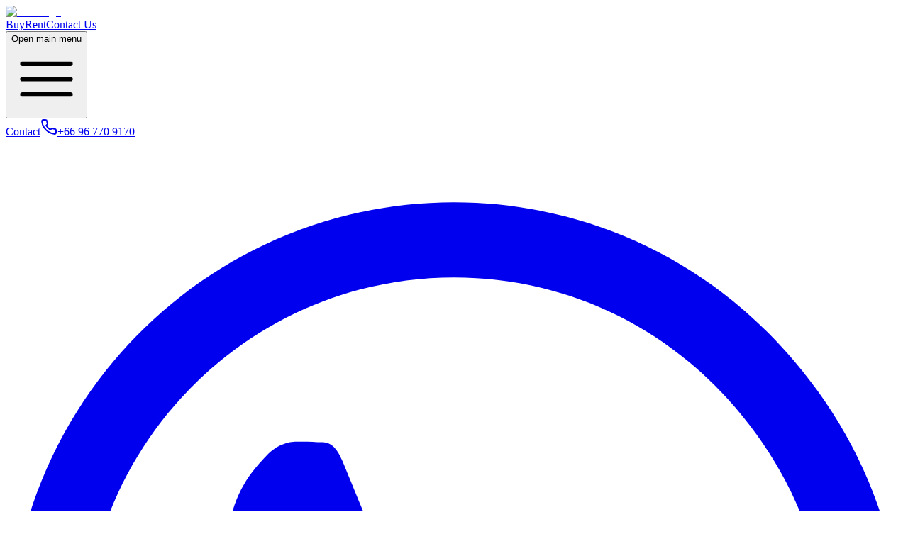

--- FILE ---
content_type: text/html; charset=utf-8
request_url: https://expertpropertyasia.com/our-agents
body_size: 26977
content:
<!DOCTYPE html><html lang="en" class="__className_98cf97 h-full"><head><meta charSet="utf-8"/><meta charSet="utf-8"/><meta content="width=device-width, initial-scale=1" name="viewport"/><meta name="viewport" content="width=device-width, initial-scale=1"/><link rel="preload" href="/_next/static/media/c0ec9aca5b19e917-s.p.woff2" as="font" crossorigin="" type="font/woff2"/><link rel="preload" href="/_next/static/media/dd867c03515903ae-s.p.woff2" as="font" crossorigin="" type="font/woff2"/><link rel="preload" href="/_next/static/media/e4af272ccee01ff0-s.p.woff2" as="font" crossorigin="" type="font/woff2"/><link rel="preload" href="/_next/static/media/e807dee2426166ad-s.p.woff2" as="font" crossorigin="" type="font/woff2"/><link rel="preload" href="/_next/static/media/f8facca68d062c27-s.p.woff2" as="font" crossorigin="" type="font/woff2"/><link rel="stylesheet" href="/_next/static/css/3ff2221427debffa.css" data-precedence="next"/><link rel="stylesheet" href="/_next/static/css/dfa1f5e30d94372f.css" data-precedence="next"/><link rel="stylesheet" href="/_next/static/css/f905e3f5554554b8.css" data-precedence="next"/><link rel="stylesheet" href="/_next/static/css/67eedddc4a1e8ef3.css" data-precedence="next"/><link rel="stylesheet" href="/_next/static/css/db0d83366cccf2a6.css" data-precedence="next"/><link rel="preload" as="script" fetchPriority="low" href="/_next/static/chunks/webpack-20770fe40529b302.js"/><script src="/_next/static/chunks/52774a7f-39ebe7f0872138e6.js" async=""></script><script src="/_next/static/chunks/fd9d1056-2f792982e635b0b9.js" async=""></script><script src="/_next/static/chunks/5347-52f0383d1ab3674f.js" async=""></script><script src="/_next/static/chunks/main-app-ef4e3240805d1a07.js" async=""></script><script src="/_next/static/chunks/5878-b0edb557f81e65ca.js" async=""></script><script src="/_next/static/chunks/app/global-error-65065fffda69b5ca.js" async=""></script><script src="/_next/static/chunks/0e5ce63c-393cccfe6b52c8be.js" async=""></script><script src="/_next/static/chunks/aaea2bcf-ea86aface372a7ef.js" async=""></script><script src="/_next/static/chunks/439df32f-b62d1785d7e63476.js" async=""></script><script src="/_next/static/chunks/9324-b3dd773b2a0801b5.js" async=""></script><script src="/_next/static/chunks/402-6769ece21d5bc210.js" async=""></script><script src="/_next/static/chunks/1524-5a6301feef0d9532.js" async=""></script><script src="/_next/static/chunks/3080-10a8fea2812dbafe.js" async=""></script><script src="/_next/static/chunks/2586-22758eda9529d66d.js" async=""></script><script src="/_next/static/chunks/6663-fa3fdbf4790d2362.js" async=""></script><script src="/_next/static/chunks/1241-c00e743b937db8b5.js" async=""></script><script src="/_next/static/chunks/2481-6c085a66fd27aa20.js" async=""></script><script src="/_next/static/chunks/5980-05d4c4d631ba2a73.js" async=""></script><script src="/_next/static/chunks/254-d75cda51245bdacf.js" async=""></script><script src="/_next/static/chunks/9027-90eafdd26f425f99.js" async=""></script><script src="/_next/static/chunks/6873-04ecd7eec990231d.js" async=""></script><script src="/_next/static/chunks/8707-f74b39305cf78a6d.js" async=""></script><script src="/_next/static/chunks/3861-1c0978d6b27930ec.js" async=""></script><script src="/_next/static/chunks/5671-3ddbc63d20c99faa.js" async=""></script><script src="/_next/static/chunks/2392-1cf7d5c3f6a3da42.js" async=""></script><script src="/_next/static/chunks/7146-0e4614da0aa9a710.js" async=""></script><script src="/_next/static/chunks/8776-a9419a3dc27c015f.js" async=""></script><script src="/_next/static/chunks/8610-baa024d506163eb1.js" async=""></script><script src="/_next/static/chunks/2026-43bd073e3184dc92.js" async=""></script><script src="/_next/static/chunks/6328-d3f24247f65f1e3c.js" async=""></script><script src="/_next/static/chunks/6856-250afd8660274937.js" async=""></script><script src="/_next/static/chunks/6956-7b4ff0acc9daaad0.js" async=""></script><script src="/_next/static/chunks/2266-927ca9f0bacf6cfa.js" async=""></script><script src="/_next/static/chunks/8470-a41eb6ebd68e814f.js" async=""></script><script src="/_next/static/chunks/4749-b89a9fa106dfe6ae.js" async=""></script><script src="/_next/static/chunks/app/%5Blocale%5D/(web)/%5B...slug%5D/page-9481f57062883736.js" async=""></script><script src="/_next/static/chunks/7067-17e49d7f306f58f1.js" async=""></script><script src="/_next/static/chunks/app/%5Blocale%5D/(web)/layout-f001fef3436d796e.js" async=""></script><script src="/_next/static/chunks/app/%5Blocale%5D/(web)/(auth)/layout-c8f53260413546c1.js" async=""></script><link rel="preload" href="https://www.googletagmanager.com/gtm.js?id=GTM-W79W4DRG" as="script"/><link rel="icon" type="image/png" sizes="32x32" href="https://sites-img.nestopa.com/img/storage/1/media/sites/favicon.ico"/><link rel="icon" type="image/png" sizes="48x48" href="https://sites-img.nestopa.com/img/storage/1/media/sites/favicon.ico"/><title>Koh Samui Properties for Sale and Rent - Expert Property Asia</title><meta name="description" content="Discover exclusive properties for sale and rent in Koh Samui with Expert Property Asia, recognized for its exceptional service tailored to each client&#x27;s unique needs in paradise."/><link rel="manifest" href="/manifest.webmanifest" crossorigin="use-credentials"/><meta name="next-size-adjust"/><style>
            :root { --background: 1 14 38;
  --foreground: 255 255 255;
  --card: 255 255 255;
  --card-foreground: 11 9 8;
  --popover: 255 255 255;
  --popover-foreground: 11 9 8;
  --primary: 1 14 38;
  --primary-foreground: 255 255 255;
  --secondary: 38 57 115;
  --secondary-foreground: 5 199 242;
  --muted: 245 245 244;
  --muted-foreground: 120 112 107;
  --warning: 255 204 0;
  --warning-foreground: 11 9 8;
  --accent: 245 245 244;
  --accent-foreground: 27 25 23;
  --destructive: 238 68 68;
  --destructive-foreground: 249 249 248;
  --border: 231 228 227;
  --input: 231 228 227;
  --ring: 11 9 8;
  --radius: 0.5rem; }
            
            h1 b, h2 b { color: rgb(var(--secondary-foreground)); }
          </style><script src="/_next/static/chunks/polyfills-42372ed130431b0a.js" noModule=""></script></head><body class="h-full debug-screens"><main class="relative"><div class="bg-primary relative"><div class="container mx-auto px-4 sm:px-6 lg:px-8 !px-0 z-50 !pb-0"><header class="relative bg-transparent inset-x-0 top-0 z-50"><nav class="container py-0 flex items-center justify-between bg-primary" aria-label="Global"><div class="flex flex-1 lg:flex-0 items-center"><a href="/"><div class="h-16 w-auto"><div class="h-full relative content-center"><img alt="Site Logo" loading="lazy" width="140" height="50" decoding="async" data-nimg="1" class="h-full object-contain object-center" style="color:transparent" srcSet="https://sites-img.nestopa.com/img/storage/1/media/sites/a89249c873a9d5e1b20a90a8f4e9ac7e.png?w=256&amp;q=75 1x, https://sites-img.nestopa.com/img/storage/1/media/sites/a89249c873a9d5e1b20a90a8f4e9ac7e.png?w=384&amp;q=75 2x" src="https://sites-img.nestopa.com/img/storage/1/media/sites/a89249c873a9d5e1b20a90a8f4e9ac7e.png?w=384&amp;q=75"/></div></div></a></div><div class="flex-1 lg:flex hidden justify-center"><a class="text-sm leading-6 text-primary-foreground whitespace-nowrap px-4 py-2 hover:bg-white/20 rounded-md" href="/for-sale/properties/surat-thani/ko-samui">Buy</a><a class="text-sm leading-6 text-primary-foreground whitespace-nowrap px-4 py-2 hover:bg-white/20 rounded-md" href="/for-rent/properties/surat-thani/ko-samui">Rent</a><a class="text-sm leading-6 text-primary-foreground whitespace-nowrap px-4 py-2 hover:bg-white/20 rounded-md" href="/contact">Contact Us</a></div><div class="flex lg:hidden"><button type="button" aria-haspopup="dialog" aria-expanded="false" aria-controls="radix-:R1uqfnikvfa:" data-state="closed"><div class="-m-2.5 inline-flex items-center justify-center rounded p-2.5 text-gray-400"><span class="sr-only">Open main menu</span><svg xmlns="http://www.w3.org/2000/svg" fill="none" viewBox="0 0 24 24" stroke-width="1.5" stroke="currentColor" aria-hidden="true" data-slot="icon" class="h-6 w-6"><path stroke-linecap="round" stroke-linejoin="round" d="M3.75 6.75h16.5M3.75 12h16.5m-16.5 5.25h16.5"></path></svg></div></button></div><div class="hidden lg:flex flex-1 space-x-5 lg:items-center justify-end text-sm "><div class="flex flex-col gap-0.5 items-end"><div class="flex gap-2"><a href="tel:+66967709170" class="text-primary-foreground/80 hover:text-primary-foreground flex items-center space-x-1 ">Contact<svg xmlns="http://www.w3.org/2000/svg" width="24" height="24" viewBox="0 0 24 24" fill="none" stroke="currentColor" stroke-width="2" stroke-linecap="round" stroke-linejoin="round" class="lucide lucide-phone h-4 w-4 ml-1"><path d="M22 16.92v3a2 2 0 0 1-2.18 2 19.79 19.79 0 0 1-8.63-3.07 19.5 19.5 0 0 1-6-6 19.79 19.79 0 0 1-3.07-8.67A2 2 0 0 1 4.11 2h3a2 2 0 0 1 2 1.72 12.84 12.84 0 0 0 .7 2.81 2 2 0 0 1-.45 2.11L8.09 9.91a16 16 0 0 0 6 6l1.27-1.27a2 2 0 0 1 2.11-.45 12.84 12.84 0 0 0 2.81.7A2 2 0 0 1 22 16.92z"></path></svg><span class="whitespace-nowrap">+66 96 770 9170</span></a><a href="https://wa.me/66967709170" class="text-primary-foreground/80 hover:text-primary-foreground flex items-center space-x-1"><svg xmlns="http://www.w3.org/2000/svg" class="h-4 w-4" fill="currentColor" viewBox="0 0 448 512"><path d="M380.9 97.1C339 55.1 283.2 32 223.9 32c-122.4 0-222 99.6-222 222 0 39.1 10.2 77.3 29.6 111L0 480l117.7-30.9c32.4 17.7 68.9 27 106.1 27h.1c122.3 0 224.1-99.6 224.1-222 0-59.3-25.2-115-67.1-157zm-157 341.6c-33.2 0-65.7-8.9-94-25.7l-6.7-4-69.8 18.3L72 359.2l-4.4-7c-18.5-29.4-28.2-63.3-28.2-98.2 0-101.7 82.8-184.5 184.6-184.5 49.3 0 95.6 19.2 130.4 54.1 34.8 34.9 56.2 81.2 56.1 130.5 0 101.8-84.9 184.6-186.6 184.6zm101.2-138.2c-5.5-2.8-32.8-16.2-37.9-18-5.1-1.9-8.8-2.8-12.5 2.8-3.7 5.6-14.3 18-17.6 21.8-3.2 3.7-6.5 4.2-12 1.4-32.6-16.3-54-29.1-75.5-66-5.7-9.8 5.7-9.1 16.3-30.3 1.8-3.7 .9-6.9-.5-9.7-1.4-2.8-12.5-30.1-17.1-41.2-4.5-10.8-9.1-9.3-12.5-9.5-3.2-.2-6.9-.2-10.6-.2-3.7 0-9.7 1.4-14.8 6.9-5.1 5.6-19.4 19-19.4 46.3 0 27.3 19.9 53.7 22.6 57.4 2.8 3.7 39.1 59.7 94.8 83.8 35.2 15.2 49 16.5 66.6 13.9 10.7-1.6 32.8-13.4 37.4-26.4 4.6-13 4.6-24.1 3.2-26.4-1.3-2.5-5-3.9-10.5-6.6z"></path></svg></a></div></div><div class="flex gap-2 items-center text-primary-foreground"><button type="button" role="combobox" aria-controls="radix-:R1aeqfnikvfa:" aria-expanded="false" aria-autocomplete="none" dir="ltr" data-state="closed" class="flex h-9 items-center justify-between whitespace-nowrap rounded-md border border-input px-3 py-2 text-sm shadow-sm ring-offset-background placeholder:text-muted-foreground focus:outline-none focus:ring-1 focus:ring-ring disabled:cursor-not-allowed disabled:opacity-50 [&amp;&gt;span]:line-clamp-1 w-fit bg-primary-foreground/10" aria-label="Select Language"><img alt="flag" loading="lazy" width="24" height="24" decoding="async" data-nimg="1" class="h-auto w-6 flex-shrink-0 mr-2" style="color:transparent" srcSet="/_next/image?url=%2Fassets%2Fimages%2Fflag-lang%2Fen.png&amp;w=32&amp;q=75 1x, /_next/image?url=%2Fassets%2Fimages%2Fflag-lang%2Fen.png&amp;w=48&amp;q=75 2x" src="/_next/image?url=%2Fassets%2Fimages%2Fflag-lang%2Fen.png&amp;w=48&amp;q=75"/><svg width="15" height="15" viewBox="0 0 15 15" fill="none" xmlns="http://www.w3.org/2000/svg" class="h-4 w-4 opacity-50" aria-hidden="true"><path d="M4.93179 5.43179C4.75605 5.60753 4.75605 5.89245 4.93179 6.06819C5.10753 6.24392 5.39245 6.24392 5.56819 6.06819L7.49999 4.13638L9.43179 6.06819C9.60753 6.24392 9.89245 6.24392 10.0682 6.06819C10.2439 5.89245 10.2439 5.60753 10.0682 5.43179L7.81819 3.18179C7.73379 3.0974 7.61933 3.04999 7.49999 3.04999C7.38064 3.04999 7.26618 3.0974 7.18179 3.18179L4.93179 5.43179ZM10.0682 9.56819C10.2439 9.39245 10.2439 9.10753 10.0682 8.93179C9.89245 8.75606 9.60753 8.75606 9.43179 8.93179L7.49999 10.8636L5.56819 8.93179C5.39245 8.75606 5.10753 8.75606 4.93179 8.93179C4.75605 9.10753 4.75605 9.39245 4.93179 9.56819L7.18179 11.8182C7.35753 11.9939 7.64245 11.9939 7.81819 11.8182L10.0682 9.56819Z" fill="currentColor" fill-rule="evenodd" clip-rule="evenodd"></path></svg></button><select aria-hidden="true" tabindex="-1" style="position:absolute;border:0;width:1px;height:1px;padding:0;margin:-1px;overflow:hidden;clip:rect(0, 0, 0, 0);white-space:nowrap;word-wrap:normal"></select></div></div></nav></header></div></div><div class="h-full sm:h-[700px] flex flex-col __className_98cf97"><div class="w-full flex flex-1 flex-col justify-center relative z-10 mx-auto max-w-7xl sm:px-6"><div class="mx-auto w-full max-w-7xl  bg-white"><div class="relative z-10 py-10 lg:px-8"><div class="text-center px-6"><h1 class="mt-4 text-pretty text-2xl font-semibold tracking-tight text-gray-900 sm:text-4xl">Sorry, we can&#x27;t find the page you&#x27;re looking for</h1><p class="mt-6 text-pretty text-sm font-medium text-gray-500 sm:text-xl">Let&#x27;s help you get back on track</p></div><div class="mx-auto max-w-2xl -mt-10"><div class="mt-14 flex items-center gap-x-6 w-full justify-center z-50 px-8"><div class="w-full max-w-5xl"><div class="rounded-md bg-white/80 px-4 py-4 w-full border shadow-md shadow-primary/30"><form><div class="grid grid-cols-12 gap-4"><div class="col-span-12 md:col-span-3"><label class="block text-sm font-medium leading-6 text-gray-900 mb-2">I am looking to</label><div dir="ltr" data-orientation="horizontal"><div role="tablist" aria-orientation="horizontal" class="gap-2 items-center justify-center rounded-lg p-1 text-muted-foreground grid w-full grid-cols-2 bg-primary h-auto" tabindex="-1" data-orientation="horizontal" style="outline:none"><button type="button" role="tab" aria-selected="true" aria-controls="radix-:Rijafnikvfa:-content-for-sale" data-state="active" id="radix-:Rijafnikvfa:-trigger-for-sale" class="inline-flex items-center justify-center whitespace-nowrap rounded-md py-1 text-sm font-medium ring-offset-background transition-all focus-visible:outline-none focus-visible:ring-2 focus-visible:ring-ring focus-visible:ring-offset-2 disabled:pointer-events-none disabled:opacity-50 data-[state=active]:shadow px-5 data-[state=active]:bg-white data-[state=active]:text-primary text-white" tabindex="-1" data-orientation="horizontal" data-radix-collection-item="">Buy</button><button type="button" role="tab" aria-selected="false" aria-controls="radix-:Rijafnikvfa:-content-for-rent" data-state="inactive" id="radix-:Rijafnikvfa:-trigger-for-rent" class="inline-flex items-center justify-center whitespace-nowrap rounded-md py-1 text-sm font-medium ring-offset-background transition-all focus-visible:outline-none focus-visible:ring-2 focus-visible:ring-ring focus-visible:ring-offset-2 disabled:pointer-events-none disabled:opacity-50 data-[state=active]:shadow px-5 data-[state=active]:bg-white data-[state=active]:text-primary text-white" tabindex="-1" data-orientation="horizontal" data-radix-collection-item="">Rent</button></div><div data-state="active" data-orientation="horizontal" role="tabpanel" aria-labelledby="radix-:Rijafnikvfa:-trigger-for-sale" id="radix-:Rijafnikvfa:-content-for-sale" tabindex="0" class="ring-offset-background focus-visible:outline-none focus-visible:ring-2 focus-visible:ring-ring focus-visible:ring-offset-2 hidden" style="animation-duration:0s"></div><div data-state="inactive" data-orientation="horizontal" role="tabpanel" aria-labelledby="radix-:Rijafnikvfa:-trigger-for-rent" hidden="" id="radix-:Rijafnikvfa:-content-for-rent" tabindex="0" class="ring-offset-background focus-visible:outline-none focus-visible:ring-2 focus-visible:ring-ring focus-visible:ring-offset-2 hidden"></div></div></div><div class="col-span-12 md:col-span-7"><label class="block text-sm font-medium leading-6 mb-2 text-gray-900">Location</label><button class="inline-flex items-center whitespace-nowrap rounded-md text-sm font-medium transition-colors focus-visible:outline-none focus-visible:ring-1 focus-visible:ring-ring disabled:pointer-events-none disabled:opacity-50 border border-input shadow-sm hover:bg-accent hover:text-accent-foreground h-9 px-4 py-2 w-full justify-center bg-white text-gray-900" aria-expanded="false" type="button" aria-haspopup="dialog" aria-controls="radix-:Rkjafnikvfa:" data-state="closed"><div class="flex gap-2 w-full items-center truncate justify-between" title="Location, project or place">Location, project or place</div><svg xmlns="http://www.w3.org/2000/svg" width="24" height="24" viewBox="0 0 24 24" fill="none" stroke="currentColor" stroke-width="2" stroke-linecap="round" stroke-linejoin="round" class="lucide lucide-x inline-flex items-center justify-center whitespace-nowrap rounded-md text-sm font-medium transition-colors focus-visible:outline-none focus-visible:ring-1 focus-visible:ring-ring disabled:pointer-events-none disabled:opacity-50 underline-offset-4 hover:underline h-9 w-9 -mr-4 p-3 text-gray-800"><path d="M18 6 6 18"></path><path d="m6 6 12 12"></path></svg></button></div><div class="col-span-12 md:col-span-2 items-end flex mt-2 sm:mt-0"><button class="inline-flex items-center justify-center whitespace-nowrap rounded-md text-sm transition-colors focus-visible:outline-none focus-visible:ring-1 focus-visible:ring-ring disabled:pointer-events-none disabled:opacity-50 shadow hover:bg-primary/90 h-9 py-2 w-full font-semibold border border-secondary-foreground bg-secondary-foreground text-white bg-gradient-to-br from-primary to-secondary-foreground lg:mb-0.5 px-1.5" type="submit"><svg xmlns="http://www.w3.org/2000/svg" viewBox="0 0 20 20" fill="currentColor" aria-hidden="true" data-slot="icon" class="h-4 w-4 mr-1"><path fill-rule="evenodd" d="M9 3.5a5.5 5.5 0 1 0 0 11 5.5 5.5 0 0 0 0-11ZM2 9a7 7 0 1 1 12.452 4.391l3.328 3.329a.75.75 0 1 1-1.06 1.06l-3.329-3.328A7 7 0 0 1 2 9Z" clip-rule="evenodd"></path></svg>Search</button></div></div></form></div></div></div></div><div class="flex gap-4 justify-center mt-10 mb-8"><a class="text-xs sm:text-sm font-semibold text-primary border px-4 py-2 border-primary rounded-md" href="/for-sale/properties">Buy a Property</a><a class="text-xs sm:text-sm font-semibold text-primary border px-4 py-2 border-primary rounded-md" href="/for-rent/properties">Rent a Property</a></div><div class="text-center"><a class="text-xs sm:text-sm font-semibold text-primary px-4 py-2 hover:underline " href="/"><span aria-hidden="true">←</span> <!-- -->Or go back to our home page</a></div></div><div class=" absolute -bottom-0 left-1/2 -translate-x-1/2 w-full sm:w-[500px]"><img alt="background error" loading="lazy" width="500" height="200" decoding="async" data-nimg="1" class="w-full h-full opacity-40" style="color:transparent" srcSet="/_next/image?url=%2Fbackground-error.jpg&amp;w=640&amp;q=75 1x, /_next/image?url=%2Fbackground-error.jpg&amp;w=1080&amp;q=75 2x" src="/_next/image?url=%2Fbackground-error.jpg&amp;w=1080&amp;q=75"/></div></div></div></div><div class="bg-primary relative"><div class="w-full !px-0 relative"><div class="absolute inset-0 z-0 bottom-0"><div class="w-full h-full background-sticky background-parallax md:bg-fixed" style="background-image:url(/1/background/pattern.png);background-size:200px 200px;background-repeat:repeat;background-position:center"></div></div><footer class="border-t border-t-gray-100/10 relative z-10" aria-labelledby="footer-heading"><div class="container pb-8 pt-16 sm:pt-24 lg:pt-20"><div class="xl:grid xl:grid-cols-3 xl:gap-8"><div class="space-y-8"><div class="h-16 w-auto"><a href="/"><div class="h-full relative content-center"><img alt="Site Logo" loading="lazy" width="140" height="100" decoding="async" data-nimg="1" class="object-cover h-full" style="color:transparent" srcSet="https://sites-img.nestopa.com/img/storage/1/media/sites/a89249c873a9d5e1b20a90a8f4e9ac7e.png?w=256&amp;q=75 1x, https://sites-img.nestopa.com/img/storage/1/media/sites/a89249c873a9d5e1b20a90a8f4e9ac7e.png?w=384&amp;q=75 2x" src="https://sites-img.nestopa.com/img/storage/1/media/sites/a89249c873a9d5e1b20a90a8f4e9ac7e.png?w=384&amp;q=75"/></div></a></div><div class="text-sm leading-6 text-primary-foreground"><div>Expert Property Asia</div><div>106/5 Moo 1 Bophut 84320, Koh Samui, Thailand</div></div><div class="flex space-x-3 text-primary-foreground/80 items-center"><a target="_blank" class="hover:opacity-90" href="https://www.facebook.com/expertpropertyasia"><span class="sr-only">Facebook</span><svg fill="currentColor" class="h-6 w-6" viewBox="0 0 24 24"><path fill-rule="evenodd" d="M22 12c0-5.523-4.477-10-10-10S2 6.477 2 12c0 4.991 3.657 9.128 8.438 9.878v-6.987h-2.54V12h2.54V9.797c0-2.506 1.492-3.89 3.777-3.89 1.094 0 2.238.195 2.238.195v2.46h-1.26c-1.243 0-1.63.771-1.63 1.562V12h2.773l-.443 2.89h-2.33v6.988C18.343 21.128 22 16.991 22 12z" clip-rule="evenodd"></path></svg></a><a target="_blank" class="hover:opacity-90" href="https://www.instagram.com/epasamuirealestate"><span class="sr-only">Instagram</span><svg fill="currentColor" class="h-6 w-6" viewBox="0 0 24 24"><path fill-rule="evenodd" d="M12.315 2c2.43 0 2.784.013 3.808.06 1.064.049 1.791.218 2.427.465a4.902 4.902 0 011.772 1.153 4.902 4.902 0 011.153 1.772c.247.636.416 1.363.465 2.427.048 1.067.06 1.407.06 4.123v.08c0 2.643-.012 2.987-.06 4.043-.049 1.064-.218 1.791-.465 2.427a4.902 4.902 0 01-1.153 1.772 4.902 4.902 0 01-1.772 1.153c-.636.247-1.363.416-2.427.465-1.067.048-1.407.06-4.123.06h-.08c-2.643 0-2.987-.012-4.043-.06-1.064-.049-1.791-.218-2.427-.465a4.902 4.902 0 01-1.772-1.153 4.902 4.902 0 01-1.153-1.772c-.247-.636-.416-1.363-.465-2.427-.047-1.024-.06-1.379-.06-3.808v-.63c0-2.43.013-2.784.06-3.808.049-1.064.218-1.791.465-2.427a4.902 4.902 0 011.153-1.772A4.902 4.902 0 015.45 2.525c.636-.247 1.363-.416 2.427-.465C8.901 2.013 9.256 2 11.685 2h.63zm-.081 1.802h-.468c-2.456 0-2.784.011-3.807.058-.975.045-1.504.207-1.857.344-.467.182-.8.398-1.15.748-.35.35-.566.683-.748 1.15-.137.353-.3.882-.344 1.857-.047 1.023-.058 1.351-.058 3.807v.468c0 2.456.011 2.784.058 3.807.045.975.207 1.504.344 1.857.182.466.399.8.748 1.15.35.35.683.566 1.15.748.353.137.882.3 1.857.344 1.054.048 1.37.058 4.041.058h.08c2.597 0 2.917-.01 3.96-.058.976-.045 1.505-.207 1.858-.344.466-.182.8-.398 1.15-.748.35-.35.566-.683.748-1.15.137-.353.3-.882.344-1.857.048-1.055.058-1.37.058-4.041v-.08c0-2.597-.01-2.917-.058-3.96-.045-.976-.207-1.505-.344-1.858a3.097 3.097 0 00-.748-1.15 3.098 3.098 0 00-1.15-.748c-.353-.137-.882-.3-1.857-.344-1.023-.047-1.351-.058-3.807-.058zM12 6.865a5.135 5.135 0 110 10.27 5.135 5.135 0 010-10.27zm0 1.802a3.333 3.333 0 100 6.666 3.333 3.333 0 000-6.666zm5.338-3.205a1.2 1.2 0 110 2.4 1.2 1.2 0 010-2.4z" clip-rule="evenodd"></path></svg></a><a target="_blank" class="hover:opacity-90" href="https://wa.me/66967709170"><span class="sr-only">whatsapp</span><svg xmlns="http://www.w3.org/2000/svg" class="h-6 w-6" fill="currentColor" viewBox="0 0 448 512"><path d="M380.9 97.1C339 55.1 283.2 32 223.9 32c-122.4 0-222 99.6-222 222 0 39.1 10.2 77.3 29.6 111L0 480l117.7-30.9c32.4 17.7 68.9 27 106.1 27h.1c122.3 0 224.1-99.6 224.1-222 0-59.3-25.2-115-67.1-157zm-157 341.6c-33.2 0-65.7-8.9-94-25.7l-6.7-4-69.8 18.3L72 359.2l-4.4-7c-18.5-29.4-28.2-63.3-28.2-98.2 0-101.7 82.8-184.5 184.6-184.5 49.3 0 95.6 19.2 130.4 54.1 34.8 34.9 56.2 81.2 56.1 130.5 0 101.8-84.9 184.6-186.6 184.6zm101.2-138.2c-5.5-2.8-32.8-16.2-37.9-18-5.1-1.9-8.8-2.8-12.5 2.8-3.7 5.6-14.3 18-17.6 21.8-3.2 3.7-6.5 4.2-12 1.4-32.6-16.3-54-29.1-75.5-66-5.7-9.8 5.7-9.1 16.3-30.3 1.8-3.7 .9-6.9-.5-9.7-1.4-2.8-12.5-30.1-17.1-41.2-4.5-10.8-9.1-9.3-12.5-9.5-3.2-.2-6.9-.2-10.6-.2-3.7 0-9.7 1.4-14.8 6.9-5.1 5.6-19.4 19-19.4 46.3 0 27.3 19.9 53.7 22.6 57.4 2.8 3.7 39.1 59.7 94.8 83.8 35.2 15.2 49 16.5 66.6 13.9 10.7-1.6 32.8-13.4 37.4-26.4 4.6-13 4.6-24.1 3.2-26.4-1.3-2.5-5-3.9-10.5-6.6z"></path></svg></a><a target="_blank" class="hover:opacity-90" href="https://www.youtube.com/@ExpertPropertyAsia"><span class="sr-only">youtube</span><svg xmlns="http://www.w3.org/2000/svg" class="h-6 w-6" fill="currentColor" viewBox="0 0 576 512"><path d="M549.7 124.1c-6.3-23.7-24.8-42.3-48.3-48.6C458.8 64 288 64 288 64S117.2 64 74.6 75.5c-23.5 6.3-42 24.9-48.3 48.6-11.4 42.9-11.4 132.3-11.4 132.3s0 89.4 11.4 132.3c6.3 23.7 24.8 41.5 48.3 47.8C117.2 448 288 448 288 448s170.8 0 213.4-11.5c23.5-6.3 42-24.2 48.3-47.8 11.4-42.9 11.4-132.3 11.4-132.3s0-89.4-11.4-132.3zm-317.5 213.5V175.2l142.7 81.2-142.7 81.2z"></path></svg></a><a target="_blank" class="hover:opacity-90" href="https://www.tiktok.com/@expertpropertyasia"><span class="sr-only">tikTok</span><svg xmlns="http://www.w3.org/2000/svg" class="h-5 w-5" fill="currentColor" viewBox="0 0 448 512"><path d="M448 209.9a210.1 210.1 0 0 1 -122.8-39.3V349.4A162.6 162.6 0 1 1 185 188.3V278.2a74.6 74.6 0 1 0 52.2 71.2V0l88 0a121.2 121.2 0 0 0 1.9 22.2h0A122.2 122.2 0 0 0 381 102.4a121.4 121.4 0 0 0 67 20.1z"></path></svg></a></div></div><div class="mt-16 grid grid-cols-1 gap-8 xl:col-span-2 xl:mt-0"><div class="md:grid md:grid-cols-3 md:gap-6"><div><h3 class="text-sm font-semibold leading-6 text-primary-foreground">Properties for Sale</h3><ul role="list" class="mt-6 space-y-4"><li><a class="text-sm leading-6 text-primary-foreground/90 hover:text-primary-foreground" href="/for-sale/properties/surat-thani/ko-samui">Properties for Sale in Ko Samui</a></li><li><a class="text-sm leading-6 text-primary-foreground/90 hover:text-primary-foreground" href="/for-sale/condos/surat-thani/ko-samui">Condo/Apt for Sale in Ko Samui</a></li><li><a class="text-sm leading-6 text-primary-foreground/90 hover:text-primary-foreground" href="/for-sale/houses/surat-thani/ko-samui">Villa/House for Sale in Ko Samui</a></li><li><a class="text-sm leading-6 text-primary-foreground/90 hover:text-primary-foreground" href="/for-sale/lands/surat-thani/ko-samui">Land for Sale in Ko Samui</a></li><li><a class="text-sm leading-6 text-primary-foreground/90 hover:text-primary-foreground" href="/for-sale/hotels/surat-thani/ko-samui">Resort/Hotel for Sale in Ko Samui</a></li><li><a class="text-sm leading-6 text-primary-foreground/90 hover:text-primary-foreground" href="/for-sale/commercials/surat-thani/ko-samui">Commercial for Sale in Ko Samui</a></li></ul></div><div class="mt-10 md:mt-0"><h3 class="text-sm font-semibold leading-6 text-primary-foreground">Properties for Rent</h3><ul role="list" class="mt-6 space-y-4"><li><a class="text-sm leading-6 text-primary-foreground/90 hover:text-primary-foreground" href="/for-rent/properties/surat-thani/ko-samui">Properties for Rent in Ko Samui</a></li><li><a class="text-sm leading-6 text-primary-foreground/90 hover:text-primary-foreground" href="/for-rent/condos/surat-thani/ko-samui">Condo/Apt for Rent in Ko Samui</a></li><li><a class="text-sm leading-6 text-primary-foreground/90 hover:text-primary-foreground" href="/for-rent/houses/surat-thani/ko-samui">Villa/House for Rent in Ko Samui</a></li><li><a class="text-sm leading-6 text-primary-foreground/90 hover:text-primary-foreground" href="/for-rent/lands/surat-thani/ko-samui">Land for Rent in Ko Samui</a></li><li><a class="text-sm leading-6 text-primary-foreground/90 hover:text-primary-foreground" href="/for-rent/hotels/surat-thani/ko-samui">Resort/Hotel for Rent in Ko Samui</a></li><li><a class="text-sm leading-6 text-primary-foreground/90 hover:text-primary-foreground" href="/for-rent/commercials/surat-thani/ko-samui">Commercial for Rent in Ko Samui</a></li></ul></div><div class="mt-10 md:mt-0"><h3 class="text-sm font-semibold leading-6 text-primary-foreground">Explore</h3><ul role="list" class="mt-6 space-y-4"><li><a class="text-sm leading-6 text-primary-foreground/90 hover:text-primary-foreground" href="/for-sale/properties">Buy</a></li><li><a class="text-sm leading-6 text-primary-foreground/90 hover:text-primary-foreground" href="/for-rent/properties">Rent</a></li><li><a class="text-sm leading-6 text-primary-foreground/90 hover:text-primary-foreground" href="/contact">Contact Us</a></li></ul></div></div></div></div><div class="text-primary-foreground/90 flex flex-wrap gap-x-6 gap-y-2 justify-center sm:justify-between mt-16 border-t border-white/10 pt-8 sm:mt-20 lg:mt-24`"><div class="text-xs sm:text-sm leading-5"><span> <!-- -->© <!-- -->2026<!-- --> <!-- -->Expert Property Asia</span><span class="footer-nestopa-badge">,  Built by<!-- --> <a class="font-semibold" href="https://nestopa.com">Nestopa</a></span></div><div class="flex gap-2 divide-x divide-white/20"><a class="text-sm leading-6" href="/privacy-policy">Privacy Policy</a><a class="pl-2 text-sm leading-6" href="/terms-of-service">Terms of Service</a></div></div></div></footer></div></div></main><script src="/_next/static/chunks/webpack-20770fe40529b302.js" async=""></script><script>(self.__next_f=self.__next_f||[]).push([0]);self.__next_f.push([2,null])</script><script>self.__next_f.push([1,"1:HL[\"/_next/static/media/24c15609eaa28576-s.p.woff2\",\"font\",{\"crossOrigin\":\"\",\"type\":\"font/woff2\"}]\n2:HL[\"/_next/static/media/47cbc4e2adbc5db9-s.p.woff2\",\"font\",{\"crossOrigin\":\"\",\"type\":\"font/woff2\"}]\n3:HL[\"/_next/static/media/75717585c59e5075-s.p.woff2\",\"font\",{\"crossOrigin\":\"\",\"type\":\"font/woff2\"}]\n4:HL[\"/_next/static/media/904be59b21bd51cb-s.p.woff2\",\"font\",{\"crossOrigin\":\"\",\"type\":\"font/woff2\"}]\n5:HL[\"/_next/static/media/9cf9c6e84ed13b5e-s.p.woff2\",\"font\",{\"crossOrigin\":\"\",\"type\":\"font/woff2\"}]\n6:HL[\"/_next/static/media/c0ec9aca5b19e917-s.p.woff2\",\"font\",{\"crossOrigin\":\"\",\"type\":\"font/woff2\"}]\n7:HL[\"/_next/static/media/dd867c03515903ae-s.p.woff2\",\"font\",{\"crossOrigin\":\"\",\"type\":\"font/woff2\"}]\n8:HL[\"/_next/static/media/e4af272ccee01ff0-s.p.woff2\",\"font\",{\"crossOrigin\":\"\",\"type\":\"font/woff2\"}]\n9:HL[\"/_next/static/media/e807dee2426166ad-s.p.woff2\",\"font\",{\"crossOrigin\":\"\",\"type\":\"font/woff2\"}]\na:HL[\"/_next/static/media/f8facca68d062c27-s.p.woff2\",\"font\",{\"crossOrigin\":\"\",\"type\":\"font/woff2\"}]\nb:HL[\"/_next/static/css/3ff2221427debffa.css\",\"style\"]\nc:HL[\"/_next/static/css/dfa1f5e30d94372f.css\",\"style\"]\nd:HL[\"/_next/static/css/f905e3f5554554b8.css\",\"style\"]\ne:HL[\"/_next/static/css/67eedddc4a1e8ef3.css\",\"style\"]\nf:HL[\"/_next/static/css/db0d83366cccf2a6.css\",\"style\"]\n"])</script><script>self.__next_f.push([1,"10:I[12846,[],\"\"]\n13:I[4707,[],\"\"]\n16:I[36423,[],\"\"]\n19:I[57063,[\"5878\",\"static/chunks/5878-b0edb557f81e65ca.js\",\"6470\",\"static/chunks/app/global-error-65065fffda69b5ca.js\"],\"default\"]\n14:[\"locale\",\"en\",\"d\"]\n15:[\"slug\",\"our-agents\",\"c\"]\n1a:[]\n"])</script><script>self.__next_f.push([1,"0:[\"$\",\"$L10\",null,{\"buildId\":\"Z4RVDG4lnev6wPq26e8Zv\",\"assetPrefix\":\"\",\"urlParts\":[\"\",\"our-agents\"],\"initialTree\":[\"\",{\"children\":[[\"locale\",\"en\",\"d\"],{\"children\":[\"(web)\",{\"children\":[[\"slug\",\"our-agents\",\"c\"],{\"children\":[\"__PAGE__\",{}]}]},\"$undefined\",\"$undefined\",true]}]}],\"initialSeedData\":[\"\",{\"children\":[[\"locale\",\"en\",\"d\"],{\"children\":[\"(web)\",{\"children\":[[\"slug\",\"our-agents\",\"c\"],{\"children\":[\"__PAGE__\",{},[[\"$L11\",\"$L12\",[[\"$\",\"link\",\"0\",{\"rel\":\"stylesheet\",\"href\":\"/_next/static/css/f905e3f5554554b8.css\",\"precedence\":\"next\",\"crossOrigin\":\"$undefined\"}],[\"$\",\"link\",\"1\",{\"rel\":\"stylesheet\",\"href\":\"/_next/static/css/67eedddc4a1e8ef3.css\",\"precedence\":\"next\",\"crossOrigin\":\"$undefined\"}],[\"$\",\"link\",\"2\",{\"rel\":\"stylesheet\",\"href\":\"/_next/static/css/db0d83366cccf2a6.css\",\"precedence\":\"next\",\"crossOrigin\":\"$undefined\"}]]],null],null]},[null,[\"$\",\"$L13\",null,{\"parallelRouterKey\":\"children\",\"segmentPath\":[\"children\",\"$14\",\"children\",\"(web)\",\"children\",\"$15\",\"children\"],\"error\":\"$undefined\",\"errorStyles\":\"$undefined\",\"errorScripts\":\"$undefined\",\"template\":[\"$\",\"$L16\",null,{}],\"templateStyles\":\"$undefined\",\"templateScripts\":\"$undefined\",\"notFound\":\"$undefined\",\"notFoundStyles\":\"$undefined\"}]],null]},[[[[\"$\",\"link\",\"0\",{\"rel\":\"stylesheet\",\"href\":\"/_next/static/css/3ff2221427debffa.css\",\"precedence\":\"next\",\"crossOrigin\":\"$undefined\"}],[\"$\",\"link\",\"1\",{\"rel\":\"stylesheet\",\"href\":\"/_next/static/css/dfa1f5e30d94372f.css\",\"precedence\":\"next\",\"crossOrigin\":\"$undefined\"}]],\"$L17\"],null],null]},[null,[\"$\",\"$L13\",null,{\"parallelRouterKey\":\"children\",\"segmentPath\":[\"children\",\"$14\",\"children\"],\"error\":\"$undefined\",\"errorStyles\":\"$undefined\",\"errorScripts\":\"$undefined\",\"template\":[\"$\",\"$L16\",null,{}],\"templateStyles\":\"$undefined\",\"templateScripts\":\"$undefined\",\"notFound\":\"$undefined\",\"notFoundStyles\":\"$undefined\"}]],null]},[null,[\"$\",\"$L13\",null,{\"parallelRouterKey\":\"children\",\"segmentPath\":[\"children\"],\"error\":\"$undefined\",\"errorStyles\":\"$undefined\",\"errorScripts\":\"$undefined\",\"template\":[\"$\",\"$L16\",null,{}],\"templateStyles\":\"$undefined\",\"templateScripts\":\"$undefined\",\"notFound\":[[\"$\",\"title\",null,{\"children\":\"404: This page could not be found.\"}],[\"$\",\"div\",null,{\"style\":{\"fontFamily\":\"system-ui,\\\"Segoe UI\\\",Roboto,Helvetica,Arial,sans-serif,\\\"Apple Color Emoji\\\",\\\"Segoe UI Emoji\\\"\",\"height\":\"100vh\",\"textAlign\":\"center\",\"display\":\"flex\",\"flexDirection\":\"column\",\"alignItems\":\"center\",\"justifyContent\":\"center\"},\"children\":[\"$\",\"div\",null,{\"children\":[[\"$\",\"style\",null,{\"dangerouslySetInnerHTML\":{\"__html\":\"body{color:#000;background:#fff;margin:0}.next-error-h1{border-right:1px solid rgba(0,0,0,.3)}@media (prefers-color-scheme:dark){body{color:#fff;background:#000}.next-error-h1{border-right:1px solid rgba(255,255,255,.3)}}\"}}],[\"$\",\"h1\",null,{\"className\":\"next-error-h1\",\"style\":{\"display\":\"inline-block\",\"margin\":\"0 20px 0 0\",\"padding\":\"0 23px 0 0\",\"fontSize\":24,\"fontWeight\":500,\"verticalAlign\":\"top\",\"lineHeight\":\"49px\"},\"children\":\"404\"}],[\"$\",\"div\",null,{\"style\":{\"display\":\"inline-block\"},\"children\":[\"$\",\"h2\",null,{\"style\":{\"fontSize\":14,\"fontWeight\":400,\"lineHeight\":\"49px\",\"margin\":0},\"children\":\"This page could not be found.\"}]}]]}]}]],\"notFoundStyles\":[]}]],null],\"couldBeIntercepted\":false,\"initialHead\":[null,\"$L18\"],\"globalErrorComponent\":\"$19\",\"missingSlots\":\"$W1a\"}]\n"])</script><script>self.__next_f.push([1,"1b:I[6697,[\"8310\",\"static/chunks/0e5ce63c-393cccfe6b52c8be.js\",\"8218\",\"static/chunks/aaea2bcf-ea86aface372a7ef.js\",\"8311\",\"static/chunks/439df32f-b62d1785d7e63476.js\",\"9324\",\"static/chunks/9324-b3dd773b2a0801b5.js\",\"402\",\"static/chunks/402-6769ece21d5bc210.js\",\"1524\",\"static/chunks/1524-5a6301feef0d9532.js\",\"5878\",\"static/chunks/5878-b0edb557f81e65ca.js\",\"3080\",\"static/chunks/3080-10a8fea2812dbafe.js\",\"2586\",\"static/chunks/2586-22758eda9529d66d.js\",\"6663\",\"static/chunks/6663-fa3fdbf4790d2362.js\",\"1241\",\"static/chunks/1241-c00e743b937db8b5.js\",\"2481\",\"static/chunks/2481-6c085a66fd27aa20.js\",\"5980\",\"static/chunks/5980-05d4c4d631ba2a73.js\",\"254\",\"static/chunks/254-d75cda51245bdacf.js\",\"9027\",\"static/chunks/9027-90eafdd26f425f99.js\",\"6873\",\"static/chunks/6873-04ecd7eec990231d.js\",\"8707\",\"static/chunks/8707-f74b39305cf78a6d.js\",\"3861\",\"static/chunks/3861-1c0978d6b27930ec.js\",\"5671\",\"static/chunks/5671-3ddbc63d20c99faa.js\",\"2392\",\"static/chunks/2392-1cf7d5c3f6a3da42.js\",\"7146\",\"static/chunks/7146-0e4614da0aa9a710.js\",\"8776\",\"static/chunks/8776-a9419a3dc27c015f.js\",\"8610\",\"static/chunks/8610-baa024d506163eb1.js\",\"2026\",\"static/chunks/2026-43bd073e3184dc92.js\",\"6328\",\"static/chunks/6328-d3f24247f65f1e3c.js\",\"6856\",\"static/chunks/6856-250afd8660274937.js\",\"6956\",\"static/chunks/6956-7b4ff0acc9daaad0.js\",\"2266\",\"static/chunks/2266-927ca9f0bacf6cfa.js\",\"8470\",\"static/chunks/8470-a41eb6ebd68e814f.js\",\"4749\",\"static/chunks/4749-b89a9fa106dfe6ae.js\",\"4678\",\"static/chunks/app/%5Blocale%5D/(web)/%5B...slug%5D/page-9481f57062883736.js\"],\"default\"]\n1d:I[94713,[\"8310\",\"static/chunks/0e5ce63c-393cccfe6b52c8be.js\",\"8218\",\"static/chunks/aaea2bcf-ea86aface372a7ef.js\",\"8311\",\"static/chunks/439df32f-b62d1785d7e63476.js\",\"9324\",\"static/chunks/9324-b3dd773b2a0801b5.js\",\"402\",\"static/chunks/402-6769ece21d5bc210.js\",\"1524\",\"static/chunks/1524-5a6301feef0d9532.js\",\"5878\",\"static/chunks/5878-b0edb557f81e65ca.js\",\"3080\",\"static/chunks/3080-10a8fea2812dbafe.js\",\"2586\",\"static/chunks/2586-22758eda9529d66d.js\",\"6663\",\"static/chunks/6663-fa3fdbf4790"])</script><script>self.__next_f.push([1,"d2362.js\",\"1241\",\"static/chunks/1241-c00e743b937db8b5.js\",\"2481\",\"static/chunks/2481-6c085a66fd27aa20.js\",\"5980\",\"static/chunks/5980-05d4c4d631ba2a73.js\",\"254\",\"static/chunks/254-d75cda51245bdacf.js\",\"9027\",\"static/chunks/9027-90eafdd26f425f99.js\",\"6873\",\"static/chunks/6873-04ecd7eec990231d.js\",\"8707\",\"static/chunks/8707-f74b39305cf78a6d.js\",\"3861\",\"static/chunks/3861-1c0978d6b27930ec.js\",\"5671\",\"static/chunks/5671-3ddbc63d20c99faa.js\",\"2392\",\"static/chunks/2392-1cf7d5c3f6a3da42.js\",\"7146\",\"static/chunks/7146-0e4614da0aa9a710.js\",\"8776\",\"static/chunks/8776-a9419a3dc27c015f.js\",\"8610\",\"static/chunks/8610-baa024d506163eb1.js\",\"2026\",\"static/chunks/2026-43bd073e3184dc92.js\",\"6328\",\"static/chunks/6328-d3f24247f65f1e3c.js\",\"6856\",\"static/chunks/6856-250afd8660274937.js\",\"6956\",\"static/chunks/6956-7b4ff0acc9daaad0.js\",\"2266\",\"static/chunks/2266-927ca9f0bacf6cfa.js\",\"8470\",\"static/chunks/8470-a41eb6ebd68e814f.js\",\"4749\",\"static/chunks/4749-b89a9fa106dfe6ae.js\",\"4678\",\"static/chunks/app/%5Blocale%5D/(web)/%5B...slug%5D/page-9481f57062883736.js\"],\"default\"]\n12:[\"$\",\"main\",null,{\"className\":\"relative\",\"children\":[[\"$\",\"$L1b\",null,{\"searchParams\":{}}],[\"$L1c\",[\"$\",\"$L1d\",null,{\"type\":404}],\"$L1e\"]]}]\n"])</script><script>self.__next_f.push([1,"20:I[98087,[\"9324\",\"static/chunks/9324-b3dd773b2a0801b5.js\",\"402\",\"static/chunks/402-6769ece21d5bc210.js\",\"7067\",\"static/chunks/7067-17e49d7f306f58f1.js\",\"7621\",\"static/chunks/app/%5Blocale%5D/(web)/layout-f001fef3436d796e.js\"],\"GoogleTagManager\"]\n17:[\"$\",\"html\",null,{\"lang\":\"en\",\"className\":\"__className_98cf97 h-full\",\"children\":[[\"$\",\"head\",null,{\"children\":[[\"$\",\"meta\",null,{\"charSet\":\"utf-8\"}],[\"$\",\"meta\",null,{\"content\":\"width=device-width, initial-scale=1\",\"name\":\"viewport\"}],[\"$\",\"style\",null,{\"children\":\"\\n            :root { --background: 1 14 38;\\n  --foreground: 255 255 255;\\n  --card: 255 255 255;\\n  --card-foreground: 11 9 8;\\n  --popover: 255 255 255;\\n  --popover-foreground: 11 9 8;\\n  --primary: 1 14 38;\\n  --primary-foreground: 255 255 255;\\n  --secondary: 38 57 115;\\n  --secondary-foreground: 5 199 242;\\n  --muted: 245 245 244;\\n  --muted-foreground: 120 112 107;\\n  --warning: 255 204 0;\\n  --warning-foreground: 11 9 8;\\n  --accent: 245 245 244;\\n  --accent-foreground: 27 25 23;\\n  --destructive: 238 68 68;\\n  --destructive-foreground: 249 249 248;\\n  --border: 231 228 227;\\n  --input: 231 228 227;\\n  --ring: 11 9 8;\\n  --radius: 0.5rem; }\\n            \\n            h1 b, h2 b { color: rgb(var(--secondary-foreground)); }\\n          \"}],[[\"$\",\"link\",null,{\"rel\":\"icon\",\"type\":\"image/png\",\"sizes\":\"32x32\",\"href\":\"https://sites-img.nestopa.com/img/storage/1/media/sites/favicon.ico\"}],[\"$\",\"link\",null,{\"rel\":\"icon\",\"type\":\"image/png\",\"sizes\":\"48x48\",\"href\":\"https://sites-img.nestopa.com/img/storage/1/media/sites/favicon.ico\"}]]]}],[\"$\",\"body\",null,{\"suppressHydrationWarning\":true,\"className\":\"h-full debug-screens\",\"children\":[\"$L1f\",null]}],[\"$\",\"$L20\",null,{\"gtmId\":\"GTM-W79W4DRG\"}],null]}]\n"])</script><script>self.__next_f.push([1,"21:I[10575,[\"9324\",\"static/chunks/9324-b3dd773b2a0801b5.js\",\"5878\",\"static/chunks/5878-b0edb557f81e65ca.js\",\"4779\",\"static/chunks/app/%5Blocale%5D/(web)/(auth)/layout-c8f53260413546c1.js\"],\"default\"]\n22:I[42619,[\"8310\",\"static/chunks/0e5ce63c-393cccfe6b52c8be.js\",\"8218\",\"static/chunks/aaea2bcf-ea86aface372a7ef.js\",\"8311\",\"static/chunks/439df32f-b62d1785d7e63476.js\",\"9324\",\"static/chunks/9324-b3dd773b2a0801b5.js\",\"402\",\"static/chunks/402-6769ece21d5bc210.js\",\"1524\",\"static/chunks/1524-5a6301feef0d9532.js\",\"5878\",\"static/chunks/5878-b0edb557f81e65ca.js\",\"3080\",\"static/chunks/3080-10a8fea2812dbafe.js\",\"2586\",\"static/chunks/2586-22758eda9529d66d.js\",\"6663\",\"static/chunks/6663-fa3fdbf4790d2362.js\",\"1241\",\"static/chunks/1241-c00e743b937db8b5.js\",\"2481\",\"static/chunks/2481-6c085a66fd27aa20.js\",\"5980\",\"static/chunks/5980-05d4c4d631ba2a73.js\",\"254\",\"static/chunks/254-d75cda51245bdacf.js\",\"9027\",\"static/chunks/9027-90eafdd26f425f99.js\",\"6873\",\"static/chunks/6873-04ecd7eec990231d.js\",\"8707\",\"static/chunks/8707-f74b39305cf78a6d.js\",\"3861\",\"static/chunks/3861-1c0978d6b27930ec.js\",\"5671\",\"static/chunks/5671-3ddbc63d20c99faa.js\",\"2392\",\"static/chunks/2392-1cf7d5c3f6a3da42.js\",\"7146\",\"static/chunks/7146-0e4614da0aa9a710.js\",\"8776\",\"static/chunks/8776-a9419a3dc27c015f.js\",\"8610\",\"static/chunks/8610-baa024d506163eb1.js\",\"2026\",\"static/chunks/2026-43bd073e3184dc92.js\",\"6328\",\"static/chunks/6328-d3f24247f65f1e3c.js\",\"6856\",\"static/chunks/6856-250afd8660274937.js\",\"6956\",\"static/chunks/6956-7b4ff0acc9daaad0.js\",\"2266\",\"static/chunks/2266-927ca9f0bacf6cfa.js\",\"8470\",\"static/chunks/8470-a41eb6ebd68e814f.js\",\"4749\",\"static/chunks/4749-b89a9fa106dfe6ae.js\",\"4678\",\"static/chunks/app/%5Blocale%5D/(web)/%5B...slug%5D/page-9481f57062883736.js\"],\"default\"]\n23:I[34818,[\"8310\",\"static/chunks/0e5ce63c-393cccfe6b52c8be.js\",\"8218\",\"static/chunks/aaea2bcf-ea86aface372a7ef.js\",\"8311\",\"static/chunks/439df32f-b62d1785d7e63476.js\",\"9324\",\"static/chunks/9324-b3dd773b2a0801b5.js\",\"402\",\"static/chunks/402-6769ece21d5bc210.js\",\"1524\",\"static/chunks/1524-5a"])</script><script>self.__next_f.push([1,"6301feef0d9532.js\",\"5878\",\"static/chunks/5878-b0edb557f81e65ca.js\",\"3080\",\"static/chunks/3080-10a8fea2812dbafe.js\",\"2586\",\"static/chunks/2586-22758eda9529d66d.js\",\"6663\",\"static/chunks/6663-fa3fdbf4790d2362.js\",\"1241\",\"static/chunks/1241-c00e743b937db8b5.js\",\"2481\",\"static/chunks/2481-6c085a66fd27aa20.js\",\"5980\",\"static/chunks/5980-05d4c4d631ba2a73.js\",\"254\",\"static/chunks/254-d75cda51245bdacf.js\",\"9027\",\"static/chunks/9027-90eafdd26f425f99.js\",\"6873\",\"static/chunks/6873-04ecd7eec990231d.js\",\"8707\",\"static/chunks/8707-f74b39305cf78a6d.js\",\"3861\",\"static/chunks/3861-1c0978d6b27930ec.js\",\"5671\",\"static/chunks/5671-3ddbc63d20c99faa.js\",\"2392\",\"static/chunks/2392-1cf7d5c3f6a3da42.js\",\"7146\",\"static/chunks/7146-0e4614da0aa9a710.js\",\"8776\",\"static/chunks/8776-a9419a3dc27c015f.js\",\"8610\",\"static/chunks/8610-baa024d506163eb1.js\",\"2026\",\"static/chunks/2026-43bd073e3184dc92.js\",\"6328\",\"static/chunks/6328-d3f24247f65f1e3c.js\",\"6856\",\"static/chunks/6856-250afd8660274937.js\",\"6956\",\"static/chunks/6956-7b4ff0acc9daaad0.js\",\"2266\",\"static/chunks/2266-927ca9f0bacf6cfa.js\",\"8470\",\"static/chunks/8470-a41eb6ebd68e814f.js\",\"4749\",\"static/chunks/4749-b89a9fa106dfe6ae.js\",\"4678\",\"static/chunks/app/%5Blocale%5D/(web)/%5B...slug%5D/page-9481f57062883736.js\"],\"default\"]\n1f:[\"$\",\"$L21\",null,{\"locale\":\"en\",\"now\":\"$D2026-01-22T22:00:37.272Z\",\"timeZone\":\"UTC\",\"messages\":{\"exception\":{\"notFound\":{\"title\":\"Sorry, we can't find the page you're looking for\",\"description\":\"Let's help you get back on track\"},\"serverError\":{\"title\":\"Oops, something went wrong on our side\",\"description\":\"We're working to fix it—let's help you get back on track\"},\"routeSlug\":{\"for-sale\":\"for-sale\",\"for-rent\":\"for-rent\",\"property\":\"property\",\"properties\":\"properties\",\"beds\":\"beds\",\"communities\":\"communities\",\"privacy-policy\":\"privacy-policy\",\"terms-of-service\":\"terms-of-service\",\"near\":\"near\",\"in\":\"in\",\"project\":\"project\",\"projects\":\"projects\",\"articles\":\"articles\",\"architecture\":\"architecture\"},\"form\":{\"buy\":\"Buy\",\"rent\":\"Rent\",\"location\":\"Location\",\"am-looking-to\""])</script><script>self.__next_f.push([1,":\"I am looking to\",\"search\":\"Search\",\"for-sale\":\"for sale\",\"for-rent\":\"for rent\",\"reference\":\"Reference\",\"province\":\"Province\",\"city\":\"City\",\"district\":\"District\",\"search-not-found\":\"We couldn't find any results for your search. Please try again with different criteria.\",\"placeholder-location\":\"Location, project or place\",\"project\":\"Project\"},\"buy\":\"Buy a Property\",\"rent\":\"Rent a Property\",\"backToHome\":\"Or go back to our home page\"}},\"children\":[[\"$\",\"$L22\",null,{\"siteConfig\":{\"companyName\":\"Expert Property Asia\",\"logo\":\"/storage/1/media/sites/a89249c873a9d5e1b20a90a8f4e9ac7e.png\",\"watermark\":\"$undefined\",\"tenureOptions\":\"$undefined\",\"currencySymbol\":\"฿\",\"siteId\":1}}],[\"$\",\"$L23\",null,{\"defaultSiteCurrency\":\"THB\",\"currency\":\"THB\",\"children\":[\"$\",\"$L13\",null,{\"parallelRouterKey\":\"children\",\"segmentPath\":[\"children\",\"$14\",\"children\",\"(web)\",\"children\"],\"error\":\"$undefined\",\"errorStyles\":\"$undefined\",\"errorScripts\":\"$undefined\",\"template\":[\"$\",\"$L16\",null,{}],\"templateStyles\":\"$undefined\",\"templateScripts\":\"$undefined\",\"notFound\":\"$undefined\",\"notFoundStyles\":\"$undefined\"}]}]]}]\n"])</script><script>self.__next_f.push([1,"18:[[\"$\",\"meta\",\"0\",{\"name\":\"viewport\",\"content\":\"width=device-width, initial-scale=1\"}],[\"$\",\"meta\",\"1\",{\"charSet\":\"utf-8\"}],[\"$\",\"title\",\"2\",{\"children\":\"Koh Samui Properties for Sale and Rent - Expert Property Asia\"}],[\"$\",\"meta\",\"3\",{\"name\":\"description\",\"content\":\"Discover exclusive properties for sale and rent in Koh Samui with Expert Property Asia, recognized for its exceptional service tailored to each client's unique needs in paradise.\"}],[\"$\",\"link\",\"4\",{\"rel\":\"manifest\",\"href\":\"/manifest.webmanifest\",\"crossOrigin\":\"use-credentials\"}],[\"$\",\"meta\",\"5\",{\"name\":\"next-size-adjust\"}]]\n11:null\n"])</script><script>self.__next_f.push([1,"1e:[\"$L24\"]\n"])</script><script>self.__next_f.push([1,"26:I[72972,[\"8310\",\"static/chunks/0e5ce63c-393cccfe6b52c8be.js\",\"8218\",\"static/chunks/aaea2bcf-ea86aface372a7ef.js\",\"8311\",\"static/chunks/439df32f-b62d1785d7e63476.js\",\"9324\",\"static/chunks/9324-b3dd773b2a0801b5.js\",\"402\",\"static/chunks/402-6769ece21d5bc210.js\",\"1524\",\"static/chunks/1524-5a6301feef0d9532.js\",\"5878\",\"static/chunks/5878-b0edb557f81e65ca.js\",\"3080\",\"static/chunks/3080-10a8fea2812dbafe.js\",\"2586\",\"static/chunks/2586-22758eda9529d66d.js\",\"6663\",\"static/chunks/6663-fa3fdbf4790d2362.js\",\"1241\",\"static/chunks/1241-c00e743b937db8b5.js\",\"2481\",\"static/chunks/2481-6c085a66fd27aa20.js\",\"5980\",\"static/chunks/5980-05d4c4d631ba2a73.js\",\"254\",\"static/chunks/254-d75cda51245bdacf.js\",\"9027\",\"static/chunks/9027-90eafdd26f425f99.js\",\"6873\",\"static/chunks/6873-04ecd7eec990231d.js\",\"8707\",\"static/chunks/8707-f74b39305cf78a6d.js\",\"3861\",\"static/chunks/3861-1c0978d6b27930ec.js\",\"5671\",\"static/chunks/5671-3ddbc63d20c99faa.js\",\"2392\",\"static/chunks/2392-1cf7d5c3f6a3da42.js\",\"7146\",\"static/chunks/7146-0e4614da0aa9a710.js\",\"8776\",\"static/chunks/8776-a9419a3dc27c015f.js\",\"8610\",\"static/chunks/8610-baa024d506163eb1.js\",\"2026\",\"static/chunks/2026-43bd073e3184dc92.js\",\"6328\",\"static/chunks/6328-d3f24247f65f1e3c.js\",\"6856\",\"static/chunks/6856-250afd8660274937.js\",\"6956\",\"static/chunks/6956-7b4ff0acc9daaad0.js\",\"2266\",\"static/chunks/2266-927ca9f0bacf6cfa.js\",\"8470\",\"static/chunks/8470-a41eb6ebd68e814f.js\",\"4749\",\"static/chunks/4749-b89a9fa106dfe6ae.js\",\"4678\",\"static/chunks/app/%5Blocale%5D/(web)/%5B...slug%5D/page-9481f57062883736.js\"],\"\"]\n3a:I[9866,[\"8310\",\"static/chunks/0e5ce63c-393cccfe6b52c8be.js\",\"8218\",\"static/chunks/aaea2bcf-ea86aface372a7ef.js\",\"8311\",\"static/chunks/439df32f-b62d1785d7e63476.js\",\"9324\",\"static/chunks/9324-b3dd773b2a0801b5.js\",\"402\",\"static/chunks/402-6769ece21d5bc210.js\",\"1524\",\"static/chunks/1524-5a6301feef0d9532.js\",\"5878\",\"static/chunks/5878-b0edb557f81e65ca.js\",\"3080\",\"static/chunks/3080-10a8fea2812dbafe.js\",\"2586\",\"static/chunks/2586-22758eda9529d66d.js\",\"6663\",\"static/chunks/6663-fa3fdbf4790d2362.j"])</script><script>self.__next_f.push([1,"s\",\"1241\",\"static/chunks/1241-c00e743b937db8b5.js\",\"2481\",\"static/chunks/2481-6c085a66fd27aa20.js\",\"5980\",\"static/chunks/5980-05d4c4d631ba2a73.js\",\"254\",\"static/chunks/254-d75cda51245bdacf.js\",\"9027\",\"static/chunks/9027-90eafdd26f425f99.js\",\"6873\",\"static/chunks/6873-04ecd7eec990231d.js\",\"8707\",\"static/chunks/8707-f74b39305cf78a6d.js\",\"3861\",\"static/chunks/3861-1c0978d6b27930ec.js\",\"5671\",\"static/chunks/5671-3ddbc63d20c99faa.js\",\"2392\",\"static/chunks/2392-1cf7d5c3f6a3da42.js\",\"7146\",\"static/chunks/7146-0e4614da0aa9a710.js\",\"8776\",\"static/chunks/8776-a9419a3dc27c015f.js\",\"8610\",\"static/chunks/8610-baa024d506163eb1.js\",\"2026\",\"static/chunks/2026-43bd073e3184dc92.js\",\"6328\",\"static/chunks/6328-d3f24247f65f1e3c.js\",\"6856\",\"static/chunks/6856-250afd8660274937.js\",\"6956\",\"static/chunks/6956-7b4ff0acc9daaad0.js\",\"2266\",\"static/chunks/2266-927ca9f0bacf6cfa.js\",\"8470\",\"static/chunks/8470-a41eb6ebd68e814f.js\",\"4749\",\"static/chunks/4749-b89a9fa106dfe6ae.js\",\"4678\",\"static/chunks/app/%5Blocale%5D/(web)/%5B...slug%5D/page-9481f57062883736.js\"],\"default\"]\n3c:I[26110,[\"8310\",\"static/chunks/0e5ce63c-393cccfe6b52c8be.js\",\"8218\",\"static/chunks/aaea2bcf-ea86aface372a7ef.js\",\"8311\",\"static/chunks/439df32f-b62d1785d7e63476.js\",\"9324\",\"static/chunks/9324-b3dd773b2a0801b5.js\",\"402\",\"static/chunks/402-6769ece21d5bc210.js\",\"1524\",\"static/chunks/1524-5a6301feef0d9532.js\",\"5878\",\"static/chunks/5878-b0edb557f81e65ca.js\",\"3080\",\"static/chunks/3080-10a8fea2812dbafe.js\",\"2586\",\"static/chunks/2586-22758eda9529d66d.js\",\"6663\",\"static/chunks/6663-fa3fdbf4790d2362.js\",\"1241\",\"static/chunks/1241-c00e743b937db8b5.js\",\"2481\",\"static/chunks/2481-6c085a66fd27aa20.js\",\"5980\",\"static/chunks/5980-05d4c4d631ba2a73.js\",\"254\",\"static/chunks/254-d75cda51245bdacf.js\",\"9027\",\"static/chunks/9027-90eafdd26f425f99.js\",\"6873\",\"static/chunks/6873-04ecd7eec990231d.js\",\"8707\",\"static/chunks/8707-f74b39305cf78a6d.js\",\"3861\",\"static/chunks/3861-1c0978d6b27930ec.js\",\"5671\",\"static/chunks/5671-3ddbc63d20c99faa.js\",\"2392\",\"static/chunks/2392-1cf7d5c3f6a3da42.js\",\"7146\",\"st"])</script><script>self.__next_f.push([1,"atic/chunks/7146-0e4614da0aa9a710.js\",\"8776\",\"static/chunks/8776-a9419a3dc27c015f.js\",\"8610\",\"static/chunks/8610-baa024d506163eb1.js\",\"2026\",\"static/chunks/2026-43bd073e3184dc92.js\",\"6328\",\"static/chunks/6328-d3f24247f65f1e3c.js\",\"6856\",\"static/chunks/6856-250afd8660274937.js\",\"6956\",\"static/chunks/6956-7b4ff0acc9daaad0.js\",\"2266\",\"static/chunks/2266-927ca9f0bacf6cfa.js\",\"8470\",\"static/chunks/8470-a41eb6ebd68e814f.js\",\"4749\",\"static/chunks/4749-b89a9fa106dfe6ae.js\",\"4678\",\"static/chunks/app/%5Blocale%5D/(web)/%5B...slug%5D/page-9481f57062883736.js\"],\"Dialog\"]\n3d:I[26110,[\"8310\",\"static/chunks/0e5ce63c-393cccfe6b52c8be.js\",\"8218\",\"static/chunks/aaea2bcf-ea86aface372a7ef.js\",\"8311\",\"static/chunks/439df32f-b62d1785d7e63476.js\",\"9324\",\"static/chunks/9324-b3dd773b2a0801b5.js\",\"402\",\"static/chunks/402-6769ece21d5bc210.js\",\"1524\",\"static/chunks/1524-5a6301feef0d9532.js\",\"5878\",\"static/chunks/5878-b0edb557f81e65ca.js\",\"3080\",\"static/chunks/3080-10a8fea2812dbafe.js\",\"2586\",\"static/chunks/2586-22758eda9529d66d.js\",\"6663\",\"static/chunks/6663-fa3fdbf4790d2362.js\",\"1241\",\"static/chunks/1241-c00e743b937db8b5.js\",\"2481\",\"static/chunks/2481-6c085a66fd27aa20.js\",\"5980\",\"static/chunks/5980-05d4c4d631ba2a73.js\",\"254\",\"static/chunks/254-d75cda51245bdacf.js\",\"9027\",\"static/chunks/9027-90eafdd26f425f99.js\",\"6873\",\"static/chunks/6873-04ecd7eec990231d.js\",\"8707\",\"static/chunks/8707-f74b39305cf78a6d.js\",\"3861\",\"static/chunks/3861-1c0978d6b27930ec.js\",\"5671\",\"static/chunks/5671-3ddbc63d20c99faa.js\",\"2392\",\"static/chunks/2392-1cf7d5c3f6a3da42.js\",\"7146\",\"static/chunks/7146-0e4614da0aa9a710.js\",\"8776\",\"static/chunks/8776-a9419a3dc27c015f.js\",\"8610\",\"static/chunks/8610-baa024d506163eb1.js\",\"2026\",\"static/chunks/2026-43bd073e3184dc92.js\",\"6328\",\"static/chunks/6328-d3f24247f65f1e3c.js\",\"6856\",\"static/chunks/6856-250afd8660274937.js\",\"6956\",\"static/chunks/6956-7b4ff0acc9daaad0.js\",\"2266\",\"static/chunks/2266-927ca9f0bacf6cfa.js\",\"8470\",\"static/chunks/8470-a41eb6ebd68e814f.js\",\"4749\",\"static/chunks/4749-b89a9fa106dfe6ae.js\",\"4678\",\"static/chunks/"])</script><script>self.__next_f.push([1,"app/%5Blocale%5D/(web)/%5B...slug%5D/page-9481f57062883736.js\"],\"DialogTrigger\"]\n3e:I[26110,[\"8310\",\"static/chunks/0e5ce63c-393cccfe6b52c8be.js\",\"8218\",\"static/chunks/aaea2bcf-ea86aface372a7ef.js\",\"8311\",\"static/chunks/439df32f-b62d1785d7e63476.js\",\"9324\",\"static/chunks/9324-b3dd773b2a0801b5.js\",\"402\",\"static/chunks/402-6769ece21d5bc210.js\",\"1524\",\"static/chunks/1524-5a6301feef0d9532.js\",\"5878\",\"static/chunks/5878-b0edb557f81e65ca.js\",\"3080\",\"static/chunks/3080-10a8fea2812dbafe.js\",\"2586\",\"static/chunks/2586-22758eda9529d66d.js\",\"6663\",\"static/chunks/6663-fa3fdbf4790d2362.js\",\"1241\",\"static/chunks/1241-c00e743b937db8b5.js\",\"2481\",\"static/chunks/2481-6c085a66fd27aa20.js\",\"5980\",\"static/chunks/5980-05d4c4d631ba2a73.js\",\"254\",\"static/chunks/254-d75cda51245bdacf.js\",\"9027\",\"static/chunks/9027-90eafdd26f425f99.js\",\"6873\",\"static/chunks/6873-04ecd7eec990231d.js\",\"8707\",\"static/chunks/8707-f74b39305cf78a6d.js\",\"3861\",\"static/chunks/3861-1c0978d6b27930ec.js\",\"5671\",\"static/chunks/5671-3ddbc63d20c99faa.js\",\"2392\",\"static/chunks/2392-1cf7d5c3f6a3da42.js\",\"7146\",\"static/chunks/7146-0e4614da0aa9a710.js\",\"8776\",\"static/chunks/8776-a9419a3dc27c015f.js\",\"8610\",\"static/chunks/8610-baa024d506163eb1.js\",\"2026\",\"static/chunks/2026-43bd073e3184dc92.js\",\"6328\",\"static/chunks/6328-d3f24247f65f1e3c.js\",\"6856\",\"static/chunks/6856-250afd8660274937.js\",\"6956\",\"static/chunks/6956-7b4ff0acc9daaad0.js\",\"2266\",\"static/chunks/2266-927ca9f0bacf6cfa.js\",\"8470\",\"static/chunks/8470-a41eb6ebd68e814f.js\",\"4749\",\"static/chunks/4749-b89a9fa106dfe6ae.js\",\"4678\",\"static/chunks/app/%5Blocale%5D/(web)/%5B...slug%5D/page-9481f57062883736.js\"],\"DialogContent\"]\n40:I[8626,[\"8310\",\"static/chunks/0e5ce63c-393cccfe6b52c8be.js\",\"8218\",\"static/chunks/aaea2bcf-ea86aface372a7ef.js\",\"8311\",\"static/chunks/439df32f-b62d1785d7e63476.js\",\"9324\",\"static/chunks/9324-b3dd773b2a0801b5.js\",\"402\",\"static/chunks/402-6769ece21d5bc210.js\",\"1524\",\"static/chunks/1524-5a6301feef0d9532.js\",\"5878\",\"static/chunks/5878-b0edb557f81e65ca.js\",\"3080\",\"static/chunks/3080-10a8fea2812dbafe.js\""])</script><script>self.__next_f.push([1,",\"2586\",\"static/chunks/2586-22758eda9529d66d.js\",\"6663\",\"static/chunks/6663-fa3fdbf4790d2362.js\",\"1241\",\"static/chunks/1241-c00e743b937db8b5.js\",\"2481\",\"static/chunks/2481-6c085a66fd27aa20.js\",\"5980\",\"static/chunks/5980-05d4c4d631ba2a73.js\",\"254\",\"static/chunks/254-d75cda51245bdacf.js\",\"9027\",\"static/chunks/9027-90eafdd26f425f99.js\",\"6873\",\"static/chunks/6873-04ecd7eec990231d.js\",\"8707\",\"static/chunks/8707-f74b39305cf78a6d.js\",\"3861\",\"static/chunks/3861-1c0978d6b27930ec.js\",\"5671\",\"static/chunks/5671-3ddbc63d20c99faa.js\",\"2392\",\"static/chunks/2392-1cf7d5c3f6a3da42.js\",\"7146\",\"static/chunks/7146-0e4614da0aa9a710.js\",\"8776\",\"static/chunks/8776-a9419a3dc27c015f.js\",\"8610\",\"static/chunks/8610-baa024d506163eb1.js\",\"2026\",\"static/chunks/2026-43bd073e3184dc92.js\",\"6328\",\"static/chunks/6328-d3f24247f65f1e3c.js\",\"6856\",\"static/chunks/6856-250afd8660274937.js\",\"6956\",\"static/chunks/6956-7b4ff0acc9daaad0.js\",\"2266\",\"static/chunks/2266-927ca9f0bacf6cfa.js\",\"8470\",\"static/chunks/8470-a41eb6ebd68e814f.js\",\"4749\",\"static/chunks/4749-b89a9fa106dfe6ae.js\",\"4678\",\"static/chunks/app/%5Blocale%5D/(web)/%5B...slug%5D/page-9481f57062883736.js\"],\"default\"]\n41:I[13915,[\"8310\",\"static/chunks/0e5ce63c-393cccfe6b52c8be.js\",\"8218\",\"static/chunks/aaea2bcf-ea86aface372a7ef.js\",\"8311\",\"static/chunks/439df32f-b62d1785d7e63476.js\",\"9324\",\"static/chunks/9324-b3dd773b2a0801b5.js\",\"402\",\"static/chunks/402-6769ece21d5bc210.js\",\"1524\",\"static/chunks/1524-5a6301feef0d9532.js\",\"5878\",\"static/chunks/5878-b0edb557f81e65ca.js\",\"3080\",\"static/chunks/3080-10a8fea2812dbafe.js\",\"2586\",\"static/chunks/2586-22758eda9529d66d.js\",\"6663\",\"static/chunks/6663-fa3fdbf4790d2362.js\",\"1241\",\"static/chunks/1241-c00e743b937db8b5.js\",\"2481\",\"static/chunks/2481-6c085a66fd27aa20.js\",\"5980\",\"static/chunks/5980-05d4c4d631ba2a73.js\",\"254\",\"static/chunks/254-d75cda51245bdacf.js\",\"9027\",\"static/chunks/9027-90eafdd26f425f99.js\",\"6873\",\"static/chunks/6873-04ecd7eec990231d.js\",\"8707\",\"static/chunks/8707-f74b39305cf78a6d.js\",\"3861\",\"static/chunks/3861-1c0978d6b27930ec.js\",\"5671\",\"stat"])</script><script>self.__next_f.push([1,"ic/chunks/5671-3ddbc63d20c99faa.js\",\"2392\",\"static/chunks/2392-1cf7d5c3f6a3da42.js\",\"7146\",\"static/chunks/7146-0e4614da0aa9a710.js\",\"8776\",\"static/chunks/8776-a9419a3dc27c015f.js\",\"8610\",\"static/chunks/8610-baa024d506163eb1.js\",\"2026\",\"static/chunks/2026-43bd073e3184dc92.js\",\"6328\",\"static/chunks/6328-d3f24247f65f1e3c.js\",\"6856\",\"static/chunks/6856-250afd8660274937.js\",\"6956\",\"static/chunks/6956-7b4ff0acc9daaad0.js\",\"2266\",\"static/chunks/2266-927ca9f0bacf6cfa.js\",\"8470\",\"static/chunks/8470-a41eb6ebd68e814f.js\",\"4749\",\"static/chunks/4749-b89a9fa106dfe6ae.js\",\"4678\",\"static/chunks/app/%5Blocale%5D/(web)/%5B...slug%5D/page-9481f57062883736.js\"],\"default\"]\n47:I[26110,[\"8310\",\"static/chunks/0e5ce63c-393cccfe6b52c8be.js\",\"8218\",\"static/chunks/aaea2bcf-ea86aface372a7ef.js\",\"8311\",\"static/chunks/439df32f-b62d1785d7e63476.js\",\"9324\",\"static/chunks/9324-b3dd773b2a0801b5.js\",\"402\",\"static/chunks/402-6769ece21d5bc210.js\",\"1524\",\"static/chunks/1524-5a6301feef0d9532.js\",\"5878\",\"static/chunks/5878-b0edb557f81e65ca.js\",\"3080\",\"static/chunks/3080-10a8fea2812dbafe.js\",\"2586\",\"static/chunks/2586-22758eda9529d66d.js\",\"6663\",\"static/chunks/6663-fa3fdbf4790d2362.js\",\"1241\",\"static/chunks/1241-c00e743b937db8b5.js\",\"2481\",\"static/chunks/2481-6c085a66fd27aa20.js\",\"5980\",\"static/chunks/5980-05d4c4d631ba2a73.js\",\"254\",\"static/chunks/254-d75cda51245bdacf.js\",\"9027\",\"static/chunks/9027-90eafdd26f425f99.js\",\"6873\",\"static/chunks/6873-04ecd7eec990231d.js\",\"8707\",\"static/chunks/8707-f74b39305cf78a6d.js\",\"3861\",\"static/chunks/3861-1c0978d6b27930ec.js\",\"5671\",\"static/chunks/5671-3ddbc63d20c99faa.js\",\"2392\",\"static/chunks/2392-1cf7d5c3f6a3da42.js\",\"7146\",\"static/chunks/7146-0e4614da0aa9a710.js\",\"8776\",\"static/chunks/8776-a9419a3dc27c015f.js\",\"8610\",\"static/chunks/8610-baa024d506163eb1.js\",\"2026\",\"static/chunks/2026-43bd073e3184dc92.js\",\"6328\",\"static/chunks/6328-d3f24247f65f1e3c.js\",\"6856\",\"static/chunks/6856-250afd8660274937.js\",\"6956\",\"static/chunks/6956-7b4ff0acc9daaad0.js\",\"2266\",\"static/chunks/2266-927ca9f0bacf6cfa.js\",\"8470\",\"static/chunks/8"])</script><script>self.__next_f.push([1,"470-a41eb6ebd68e814f.js\",\"4749\",\"static/chunks/4749-b89a9fa106dfe6ae.js\",\"4678\",\"static/chunks/app/%5Blocale%5D/(web)/%5B...slug%5D/page-9481f57062883736.js\"],\"DialogClose\"]\n27:T63b,M12.315 2c2.43 0 2.784.013 3.808.06 1.064.049 1.791.218 2.427.465a4.902 4.902 0 011.772 1.153 4.902 4.902 0 011.153 1.772c.247.636.416 1.363.465 2.427.048 1.067.06 1.407.06 4.123v.08c0 2.643-.012 2.987-.06 4.043-.049 1.064-.218 1.791-.465 2.427a4.902 4.902 0 01-1.153 1.772 4.902 4.902 0 01-1.772 1.153c-.636.247-1.363.416-2.427.465-1.067.048-1.407.06-4.123.06h-.08c-2.643 0-2.987-.012-4.043-.06-1.064-.049-1.791-.218-2.427-.465a4.902 4.902 0 01-1.772-1.153 4.902 4.902 0 01-1.153-1.772c-.247-.636-.416-1.363-.465-2.427-.047-1.024-.06-1.379-.06-3.808v-.63c0-2.43.013-2.784.06-3.808.049-1.064.218-1.791.465-2.427a4.902 4.902 0 011.153-1.772A4.902 4.902 0 015.45 2.525c.636-.247 1.363-.416 2.427-.465C8.901 2.013 9.256 2 11.685 2h.63zm-.081 1.802h-.468c-2.456 0-2.784.011-3.807.058-.975.045-1.504.207-1.857.344-.467.182-.8.398-1.15.748-.35.35-.566.683-.748 1.15-.137.353-.3.882-.344 1.857-.047 1.023-.058 1.351-.058 3.807v.468c0 2.456.011 2.784.058 3.807.045.975.207 1.504.344 1.857.182.466.399.8.748 1.15.35.35.683.566 1.15.748.353.137.882.3 1.857.344 1.054.048 1.37.058 4.041.058h.08c2.597 0 2.917-.01 3.96-.058.976-.045 1.505-.207 1.858-.344.466-.182.8-.398 1.15-.748.35-.35.566-.683.748-1.15.137-.353.3-.882.344-1.857.048-1.055.058-1.37.058-4.041v-.08c0-2.597-.01-2.917-.058-3.96-.045-.976-.207-1.505-.344-1.858a3.097 3.097 0 00-.748-1.15 3.098 3.098 0 00-1.15-.748c-.353-.137-.882-.3-1.857-.344-1.023-.047-1.351-.058-3.807-.058zM12 6.865a5.135 5.135 0 110 10.27 5.135 5.135 0 010-10.27zm0 1.802a3.333 3.333 0 100 6.666 3.333 3.333 0 000-6.666zm5.338-3.205a1.2 1.2 0 110 2.4 1.2 1.2 0 010-2.4z"])</script><script>self.__next_f.push([1,"24:[\"$\",\"div\",null,{\"className\":\"bg-primary relative\",\"children\":[\"$\",\"div\",null,{\"className\":\"w-full !px-0 relative\",\"children\":[\"$undefined\",\"$undefined\",[[\"$\",\"div\",null,{\"className\":\"absolute inset-0 z-0 bottom-0\",\"children\":[\"$\",\"div\",null,{\"className\":\"w-full h-full background-sticky background-parallax md:bg-fixed\",\"style\":{\"backgroundImage\":\"url(/1/background/pattern.png)\",\"backgroundSize\":\"200px 200px\",\"backgroundRepeat\":\"repeat\",\"backgroundPosition\":\"center\"}}]}],[\"$\",\"footer\",null,{\"className\":\"border-t border-t-gray-100/10 relative z-10\",\"aria-labelledby\":\"footer-heading\",\"children\":[\"$\",\"div\",null,{\"className\":\"container pb-8 pt-16 sm:pt-24 lg:pt-20\",\"children\":[[\"$\",\"div\",null,{\"className\":\"xl:grid xl:grid-cols-3 xl:gap-8\",\"children\":[[\"$\",\"div\",null,{\"className\":\"space-y-8\",\"children\":[[\"$\",\"div\",null,{\"className\":\"h-16 w-auto\",\"children\":\"$L25\"}],[\"$\",\"div\",null,{\"className\":\"text-sm leading-6 text-primary-foreground\",\"children\":[[\"$\",\"div\",null,{\"children\":\"Expert Property Asia\"}],[\"$\",\"div\",null,{\"children\":\"106/5 Moo 1 Bophut 84320, Koh Samui, Thailand\"}]]}],[\"$\",\"div\",null,{\"className\":\"flex space-x-3 text-primary-foreground/80 items-center\",\"children\":[[\"$\",\"$L26\",null,{\"target\":\"_blank\",\"href\":\"https://www.facebook.com/expertpropertyasia\",\"className\":\"hover:opacity-90\",\"children\":[[\"$\",\"span\",null,{\"className\":\"sr-only\",\"children\":\"Facebook\"}],[\"$\",\"svg\",null,{\"fill\":\"currentColor\",\"className\":\"h-6 w-6\",\"viewBox\":\"0 0 24 24\",\"children\":[\"$\",\"path\",null,{\"fillRule\":\"evenodd\",\"d\":\"M22 12c0-5.523-4.477-10-10-10S2 6.477 2 12c0 4.991 3.657 9.128 8.438 9.878v-6.987h-2.54V12h2.54V9.797c0-2.506 1.492-3.89 3.777-3.89 1.094 0 2.238.195 2.238.195v2.46h-1.26c-1.243 0-1.63.771-1.63 1.562V12h2.773l-.443 2.89h-2.33v6.988C18.343 21.128 22 16.991 22 12z\",\"clipRule\":\"evenodd\"}]}]]}],[\"$\",\"$L26\",null,{\"target\":\"_blank\",\"href\":\"https://www.instagram.com/epasamuirealestate\",\"className\":\"hover:opacity-90\",\"children\":[[\"$\",\"span\",null,{\"className\":\"sr-only\",\"children\":\"Instagram\"}],[\"$\",\"svg\",null,{\"fill\":\"currentColor\",\"className\":\"h-6 w-6\",\"viewBox\":\"0 0 24 24\",\"children\":[\"$\",\"path\",null,{\"fillRule\":\"evenodd\",\"d\":\"$27\",\"clipRule\":\"evenodd\"}]}]]}],[\"$\",\"$L26\",null,{\"target\":\"_blank\",\"href\":\"https://wa.me/66967709170\",\"className\":\"hover:opacity-90\",\"children\":[[\"$\",\"span\",null,{\"className\":\"sr-only\",\"children\":\"whatsapp\"}],[\"$\",\"svg\",null,{\"xmlns\":\"http://www.w3.org/2000/svg\",\"className\":\"h-6 w-6\",\"fill\":\"currentColor\",\"viewBox\":\"0 0 448 512\",\"children\":[\"$\",\"path\",null,{\"d\":\"M380.9 97.1C339 55.1 283.2 32 223.9 32c-122.4 0-222 99.6-222 222 0 39.1 10.2 77.3 29.6 111L0 480l117.7-30.9c32.4 17.7 68.9 27 106.1 27h.1c122.3 0 224.1-99.6 224.1-222 0-59.3-25.2-115-67.1-157zm-157 341.6c-33.2 0-65.7-8.9-94-25.7l-6.7-4-69.8 18.3L72 359.2l-4.4-7c-18.5-29.4-28.2-63.3-28.2-98.2 0-101.7 82.8-184.5 184.6-184.5 49.3 0 95.6 19.2 130.4 54.1 34.8 34.9 56.2 81.2 56.1 130.5 0 101.8-84.9 184.6-186.6 184.6zm101.2-138.2c-5.5-2.8-32.8-16.2-37.9-18-5.1-1.9-8.8-2.8-12.5 2.8-3.7 5.6-14.3 18-17.6 21.8-3.2 3.7-6.5 4.2-12 1.4-32.6-16.3-54-29.1-75.5-66-5.7-9.8 5.7-9.1 16.3-30.3 1.8-3.7 .9-6.9-.5-9.7-1.4-2.8-12.5-30.1-17.1-41.2-4.5-10.8-9.1-9.3-12.5-9.5-3.2-.2-6.9-.2-10.6-.2-3.7 0-9.7 1.4-14.8 6.9-5.1 5.6-19.4 19-19.4 46.3 0 27.3 19.9 53.7 22.6 57.4 2.8 3.7 39.1 59.7 94.8 83.8 35.2 15.2 49 16.5 66.6 13.9 10.7-1.6 32.8-13.4 37.4-26.4 4.6-13 4.6-24.1 3.2-26.4-1.3-2.5-5-3.9-10.5-6.6z\"}]}]]}],[\"$\",\"$L26\",null,{\"target\":\"_blank\",\"href\":\"https://www.youtube.com/@ExpertPropertyAsia\",\"className\":\"hover:opacity-90\",\"children\":[[\"$\",\"span\",null,{\"className\":\"sr-only\",\"children\":\"youtube\"}],[\"$\",\"svg\",null,{\"xmlns\":\"http://www.w3.org/2000/svg\",\"className\":\"h-6 w-6\",\"fill\":\"currentColor\",\"viewBox\":\"0 0 576 512\",\"children\":[\"$\",\"path\",null,{\"d\":\"M549.7 124.1c-6.3-23.7-24.8-42.3-48.3-48.6C458.8 64 288 64 288 64S117.2 64 74.6 75.5c-23.5 6.3-42 24.9-48.3 48.6-11.4 42.9-11.4 132.3-11.4 132.3s0 89.4 11.4 132.3c6.3 23.7 24.8 41.5 48.3 47.8C117.2 448 288 448 288 448s170.8 0 213.4-11.5c23.5-6.3 42-24.2 48.3-47.8 11.4-42.9 11.4-132.3 11.4-132.3s0-89.4-11.4-132.3zm-317.5 213.5V175.2l142.7 81.2-142.7 81.2z\"}]}]]}],[\"$\",\"$L26\",null,{\"target\":\"_blank\",\"href\":\"https://www.tiktok.com/@expertpropertyasia\",\"className\":\"hover:opacity-90\",\"children\":[[\"$\",\"span\",null,{\"className\":\"sr-only\",\"children\":\"tikTok\"}],[\"$\",\"svg\",null,{\"xmlns\":\"http://www.w3.org/2000/svg\",\"className\":\"h-5 w-5\",\"fill\":\"currentColor\",\"viewBox\":\"0 0 448 512\",\"children\":[\"$\",\"path\",null,{\"d\":\"M448 209.9a210.1 210.1 0 0 1 -122.8-39.3V349.4A162.6 162.6 0 1 1 185 188.3V278.2a74.6 74.6 0 1 0 52.2 71.2V0l88 0a121.2 121.2 0 0 0 1.9 22.2h0A122.2 122.2 0 0 0 381 102.4a121.4 121.4 0 0 0 67 20.1z\"}]}]]}],false]}]]}],[\"$\",\"div\",null,{\"className\":\"mt-16 grid grid-cols-1 gap-8 xl:col-span-2 xl:mt-0\",\"children\":[\"$\",\"div\",null,{\"className\":\"md:grid md:grid-cols-3 md:gap-6\",\"children\":[[\"$\",\"div\",null,{\"children\":[[\"$\",\"h3\",null,{\"className\":\"text-sm font-semibold leading-6 text-primary-foreground\",\"children\":\"Properties for Sale\"}],[\"$\",\"ul\",null,{\"role\":\"list\",\"className\":\"mt-6 space-y-4\",\"children\":[[\"$\",\"li\",\"internalLinkForSale-Properties for Sale in Ko Samui\",{\"children\":\"$L28\"}],[\"$\",\"li\",\"internalLinkForSale-Condo/Apt for Sale in Ko Samui\",{\"children\":\"$L29\"}],[\"$\",\"li\",\"internalLinkForSale-Villa/House for Sale in Ko Samui\",{\"children\":\"$L2a\"}],[\"$\",\"li\",\"internalLinkForSale-Land for Sale in Ko Samui\",{\"children\":\"$L2b\"}],[\"$\",\"li\",\"internalLinkForSale-Resort/Hotel for Sale in Ko Samui\",{\"children\":\"$L2c\"}],[\"$\",\"li\",\"internalLinkForSale-Commercial for Sale in Ko Samui\",{\"children\":\"$L2d\"}]]}]]}],[\"$\",\"div\",null,{\"className\":\"mt-10 md:mt-0\",\"children\":[[\"$\",\"h3\",null,{\"className\":\"text-sm font-semibold leading-6 text-primary-foreground\",\"children\":\"Properties for Rent\"}],[\"$\",\"ul\",null,{\"role\":\"list\",\"className\":\"mt-6 space-y-4\",\"children\":[[\"$\",\"li\",\"internalLinkForSale-Properties for Rent in Ko Samui\",{\"children\":\"$L2e\"}],[\"$\",\"li\",\"internalLinkForSale-Condo/Apt for Rent in Ko Samui\",{\"children\":\"$L2f\"}],[\"$\",\"li\",\"internalLinkForSale-Villa/House for Rent in Ko Samui\",{\"children\":\"$L30\"}],[\"$\",\"li\",\"internalLinkForSale-Land for Rent in Ko Samui\",{\"children\":\"$L31\"}],[\"$\",\"li\",\"internalLinkForSale-Resort/Hotel for Rent in Ko Samui\",{\"children\":\"$L32\"}],[\"$\",\"li\",\"internalLinkForSale-Commercial for Rent in Ko Samui\",{\"children\":\"$L33\"}]]}]]}],[\"$\",\"div\",null,{\"className\":\"mt-10 md:mt-0\",\"children\":[[\"$\",\"h3\",null,{\"className\":\"text-sm font-semibold leading-6 text-primary-foreground\",\"children\":\"Explore\"}],[\"$\",\"ul\",null,{\"role\":\"list\",\"className\":\"mt-6 space-y-4\",\"children\":[[\"$\",\"li\",\"explore-buy\",{\"children\":\"$L34\"}],[\"$\",\"li\",\"explore-rent\",{\"children\":\"$L35\"}],[\"$\",\"li\",\"contact\",{\"children\":\"$L36\"}]]}]]}]]}]}]]}],[\"$\",\"div\",null,{\"className\":\"text-primary-foreground/90 flex flex-wrap gap-x-6 gap-y-2 justify-center sm:justify-between mt-16 border-t border-white/10 pt-8 sm:mt-20 lg:mt-24`\",\"style\":{},\"children\":[[\"$\",\"div\",null,{\"className\":\"text-xs sm:text-sm leading-5\",\"children\":[[\"$\",\"span\",null,{\"children\":[\" \",\"© \",2026,\" \",\"Expert Property Asia\"]}],[\"$\",\"span\",null,{\"className\":\"footer-nestopa-badge\",\"children\":[\",  Built by\",\" \",[\"$\",\"$L26\",null,{\"href\":\"https://nestopa.com\",\"className\":\"font-semibold\",\"children\":\"Nestopa\"}]]}]]}],[\"$\",\"div\",null,{\"className\":\"flex gap-2 divide-x divide-white/20\",\"children\":[\"$L37\",\"$L38\"]}]]}]]}]}]]]}]}]\n"])</script><script>self.__next_f.push([1,"42:{}\n49:{\"currency\":\"THB\",\"name\":\"Baht\",\"symbol\":\"฿\"}\n4a:{\"currency\":\"USD\",\"name\":\"United\",\"symbol\":\"$$\"}\n4b:{\"currency\":\"EUR\",\"name\":\"Euro\",\"symbol\":\"€\"}\n4c:{\"currency\":\"GBP\",\"name\":\"Pound Sterling\",\"symbol\":\"£\"}\n4d:{\"currency\":\"RUB\",\"name\":\"Russian Ruble\",\"symbol\":\"р.\"}\n4e:{\"currency\":\"CNY\",\"name\":\"Chinese Yuan\",\"symbol\":\"¥\"}\n48:[\"$49\",\"$4a\",\"$4b\",\"$4c\",\"$4d\",\"$4e\"]\n50:[\"our-agents\"]\n51:[\"our-agents\"]\n4f:{\"locale\":\"en\",\"slug\":\"$50\",\"routes\":\"$51\"}\n52:{}\n"])</script><script>self.__next_f.push([1,"1c:[[\"$\",\"div\",null,{\"className\":\"bg-primary relative\",\"children\":[\"$\",\"div\",null,{\"className\":\"container mx-auto px-4 sm:px-6 lg:px-8 !px-0 z-50 !pb-0\",\"children\":[\"$undefined\",\"$undefined\",[\"$\",\"header\",null,{\"className\":\"relative bg-transparent inset-x-0 top-0 z-50\",\"children\":[\"$\",\"nav\",null,{\"className\":\"container py-0 flex items-center justify-between bg-primary\",\"aria-label\":\"Global\",\"children\":[[\"$\",\"div\",null,{\"className\":\"flex flex-1 lg:flex-0 items-center\",\"children\":\"$L39\"}],[\"$\",\"div\",null,{\"className\":\"flex-1 lg:flex hidden justify-center\",\"children\":[[\"$\",\"$L3a\",null,{\"href\":{\"pathname\":\"/for-sale/[...slug]\",\"params\":{\"slug\":[\"properties\",\"surat-thani\",\"ko-samui\"]}},\"label\":\"Buy\",\"className\":\"text-sm leading-6 text-primary-foreground whitespace-nowrap px-4 py-2 hover:bg-white/20 rounded-md\"}],[\"$\",\"$L3a\",null,{\"href\":{\"pathname\":\"/for-rent/[...slug]\",\"params\":{\"slug\":[\"properties\",\"surat-thani\",\"ko-samui\"]}},\"label\":\"Rent\",\"className\":\"text-sm leading-6 text-primary-foreground whitespace-nowrap px-4 py-2 hover:bg-white/20 rounded-md\"}],\"$L3b\"]}],[\"$\",\"div\",null,{\"className\":\"flex lg:hidden\",\"children\":[\"$\",\"$L3c\",null,{\"children\":[[\"$\",\"$L3d\",null,{\"children\":[\"$\",\"div\",null,{\"className\":\"-m-2.5 inline-flex items-center justify-center rounded p-2.5 text-gray-400\",\"children\":[[\"$\",\"span\",null,{\"className\":\"sr-only\",\"children\":\"Open main menu\"}],[\"$\",\"svg\",null,{\"xmlns\":\"http://www.w3.org/2000/svg\",\"fill\":\"none\",\"viewBox\":\"0 0 24 24\",\"strokeWidth\":1.5,\"stroke\":\"currentColor\",\"aria-hidden\":\"true\",\"data-slot\":\"icon\",\"aria-labelledby\":\"$undefined\",\"className\":\"h-6 w-6\",\"children\":[null,[\"$\",\"path\",null,{\"strokeLinecap\":\"round\",\"strokeLinejoin\":\"round\",\"d\":\"M3.75 6.75h16.5M3.75 12h16.5m-16.5 5.25h16.5\"}]]}]]}]}],[\"$\",\"$L3e\",null,{\"withCloseButton\":false,\"className\":\"fixed inset-y-0 translate-y-0 translate-x-0 !rounded-none left-auto !right-0 z-50 w-full overflow-y-auto border-none px-6 py-2 sm:max-w-sm \",\"children\":[[\"$\",\"div\",null,{\"className\":\"relative\",\"children\":[[\"$\",\"div\",null,{\"className\":\"flex items-center justify-between\",\"children\":[[\"$\",\"div\",null,{\"className\":\"h-16 w-auto\",\"children\":\"$L3f\"}],[\"$\",\"div\",null,{\"className\":\"flex gap-2 items-center text-primary-foreground\",\"children\":[[\"$\",\"$L40\",null,{\"localCurrency\":\"THB\",\"currencyOptions\":[{\"currency\":\"THB\",\"name\":\"Baht\",\"symbol\":\"฿\"},{\"currency\":\"USD\",\"name\":\"United\",\"symbol\":\"$$\"},{\"currency\":\"EUR\",\"name\":\"Euro\",\"symbol\":\"€\"},{\"currency\":\"GBP\",\"name\":\"Pound Sterling\",\"symbol\":\"£\"},{\"currency\":\"RUB\",\"name\":\"Russian Ruble\",\"symbol\":\"р.\"},{\"currency\":\"CNY\",\"name\":\"Chinese Yuan\",\"symbol\":\"¥\"}]}],[\"$\",\"$L41\",null,{\"languageOptions\":[{\"locale\":\"en\",\"name\":\"English\"},{\"locale\":\"th\",\"name\":\"ภาษาไทย\"},{\"locale\":\"fr\",\"name\":\"Français\"},{\"locale\":\"ru\",\"name\":\"Русский\"},{\"locale\":\"zh\",\"name\":\"中文\"}],\"currentLocale\":\"en\",\"params\":{\"locale\":\"en\",\"slug\":[\"our-agents\"],\"routes\":[\"our-agents\"]},\"searchParams\":\"$42\",\"localizedLinks\":{}}]]}]]}],[\"$\",\"div\",null,{\"className\":\"grid grid-cols-1 divide-y divide-gray-100/10 text-center mt-6\",\"children\":[\"$L43\",\"$L44\",\"$L45\",\"$L46\",[\"$\",\"a\",null,{\"href\":\"tel:+66967709170\",\"className\":\"text-primary-foreground/80 hover:text-primary-foreground flex items-center space-x-1 px-4 py-4 justify-center\",\"children\":[[\"$\",\"svg\",null,{\"xmlns\":\"http://www.w3.org/2000/svg\",\"width\":24,\"height\":24,\"viewBox\":\"0 0 24 24\",\"fill\":\"none\",\"stroke\":\"currentColor\",\"strokeWidth\":2,\"strokeLinecap\":\"round\",\"strokeLinejoin\":\"round\",\"className\":\"lucide lucide-phone h-4 w-4 ml-2\",\"children\":[[\"$\",\"path\",\"foiqr5\",{\"d\":\"M22 16.92v3a2 2 0 0 1-2.18 2 19.79 19.79 0 0 1-8.63-3.07 19.5 19.5 0 0 1-6-6 19.79 19.79 0 0 1-3.07-8.67A2 2 0 0 1 4.11 2h3a2 2 0 0 1 2 1.72 12.84 12.84 0 0 0 .7 2.81 2 2 0 0 1-.45 2.11L8.09 9.91a16 16 0 0 0 6 6l1.27-1.27a2 2 0 0 1 2.11-.45 12.84 12.84 0 0 0 2.81.7A2 2 0 0 1 22 16.92z\"}],\"$undefined\"]}],[\"$\",\"span\",null,{\"children\":\"+66 96 770 9170\"}]]}],[\"$\",\"a\",null,{\"href\":\"https://wa.me/66967709170\",\"className\":\"text-primary-foreground/80 hover:text-primary-foreground flex items-center space-x-1 px-4 py-4 justify-center\",\"children\":[\"WhatsApp\",[\"$\",\"svg\",null,{\"xmlns\":\"http://www.w3.org/2000/svg\",\"className\":\"h-5 w-5 ml-2\",\"fill\":\"currentColor\",\"viewBox\":\"0 0 448 512\",\"children\":[\"$\",\"path\",null,{\"d\":\"M380.9 97.1C339 55.1 283.2 32 223.9 32c-122.4 0-222 99.6-222 222 0 39.1 10.2 77.3 29.6 111L0 480l117.7-30.9c32.4 17.7 68.9 27 106.1 27h.1c122.3 0 224.1-99.6 224.1-222 0-59.3-25.2-115-67.1-157zm-157 341.6c-33.2 0-65.7-8.9-94-25.7l-6.7-4-69.8 18.3L72 359.2l-4.4-7c-18.5-29.4-28.2-63.3-28.2-98.2 0-101.7 82.8-184.5 184.6-184.5 49.3 0 95.6 19.2 130.4 54.1 34.8 34.9 56.2 81.2 56.1 130.5 0 101.8-84.9 184.6-186.6 184.6zm101.2-138.2c-5.5-2.8-32.8-16.2-37.9-18-5.1-1.9-8.8-2.8-12.5 2.8-3.7 5.6-14.3 18-17.6 21.8-3.2 3.7-6.5 4.2-12 1.4-32.6-16.3-54-29.1-75.5-66-5.7-9.8 5.7-9.1 16.3-30.3 1.8-3.7 .9-6.9-.5-9.7-1.4-2.8-12.5-30.1-17.1-41.2-4.5-10.8-9.1-9.3-12.5-9.5-3.2-.2-6.9-.2-10.6-.2-3.7 0-9.7 1.4-14.8 6.9-5.1 5.6-19.4 19-19.4 46.3 0 27.3 19.9 53.7 22.6 57.4 2.8 3.7 39.1 59.7 94.8 83.8 35.2 15.2 49 16.5 66.6 13.9 10.7-1.6 32.8-13.4 37.4-26.4 4.6-13 4.6-24.1 3.2-26.4-1.3-2.5-5-3.9-10.5-6.6z\"}]}]]}]]}],[\"$\",\"div\",null,{\"className\":\"space-y-3 text-sm\"}]]}],[\"$\",\"$L47\",null,{\"asChild\":true,\"children\":[\"$\",\"button\",null,{\"className\":\"inline-flex items-center justify-center transition-colors focus-visible:outline-none focus-visible:ring-1 focus-visible:ring-ring disabled:pointer-events-none disabled:opacity-50 shadow h-9 text-sm font-semibold leading-6 bg-primary-foreground/90 text-primary whitespace-nowrap px-4 py-2 hover:bg-white/20 rounded-md\",\"children\":\"Close\"}]}]]}]]}]}],[\"$\",\"div\",null,{\"className\":\"hidden lg:flex flex-1 space-x-5 lg:items-center justify-end text-sm \",\"children\":[[\"$\",\"div\",null,{\"className\":\"flex flex-col gap-0.5 items-end\",\"children\":[\"$\",\"div\",null,{\"className\":\"flex gap-2\",\"children\":[[\"$\",\"a\",null,{\"href\":\"tel:+66967709170\",\"className\":\"text-primary-foreground/80 hover:text-primary-foreground flex items-center space-x-1 \",\"children\":[\"Contact\",[\"$\",\"svg\",null,{\"xmlns\":\"http://www.w3.org/2000/svg\",\"width\":24,\"height\":24,\"viewBox\":\"0 0 24 24\",\"fill\":\"none\",\"stroke\":\"currentColor\",\"strokeWidth\":2,\"strokeLinecap\":\"round\",\"strokeLinejoin\":\"round\",\"className\":\"lucide lucide-phone h-4 w-4 ml-1\",\"children\":[[\"$\",\"path\",\"foiqr5\",{\"d\":\"M22 16.92v3a2 2 0 0 1-2.18 2 19.79 19.79 0 0 1-8.63-3.07 19.5 19.5 0 0 1-6-6 19.79 19.79 0 0 1-3.07-8.67A2 2 0 0 1 4.11 2h3a2 2 0 0 1 2 1.72 12.84 12.84 0 0 0 .7 2.81 2 2 0 0 1-.45 2.11L8.09 9.91a16 16 0 0 0 6 6l1.27-1.27a2 2 0 0 1 2.11-.45 12.84 12.84 0 0 0 2.81.7A2 2 0 0 1 22 16.92z\"}],\"$undefined\"]}],[\"$\",\"span\",null,{\"className\":\"whitespace-nowrap\",\"children\":\"+66 96 770 9170\"}]]}],[\"$\",\"a\",null,{\"href\":\"https://wa.me/66967709170\",\"className\":\"text-primary-foreground/80 hover:text-primary-foreground flex items-center space-x-1\",\"children\":[\"$\",\"svg\",null,{\"xmlns\":\"http://www.w3.org/2000/svg\",\"className\":\"h-4 w-4\",\"fill\":\"currentColor\",\"viewBox\":\"0 0 448 512\",\"children\":[\"$\",\"path\",null,{\"d\":\"M380.9 97.1C339 55.1 283.2 32 223.9 32c-122.4 0-222 99.6-222 222 0 39.1 10.2 77.3 29.6 111L0 480l117.7-30.9c32.4 17.7 68.9 27 106.1 27h.1c122.3 0 224.1-99.6 224.1-222 0-59.3-25.2-115-67.1-157zm-157 341.6c-33.2 0-65.7-8.9-94-25.7l-6.7-4-69.8 18.3L72 359.2l-4.4-7c-18.5-29.4-28.2-63.3-28.2-98.2 0-101.7 82.8-184.5 184.6-184.5 49.3 0 95.6 19.2 130.4 54.1 34.8 34.9 56.2 81.2 56.1 130.5 0 101.8-84.9 184.6-186.6 184.6zm101.2-138.2c-5.5-2.8-32.8-16.2-37.9-18-5.1-1.9-8.8-2.8-12.5 2.8-3.7 5.6-14.3 18-17.6 21.8-3.2 3.7-6.5 4.2-12 1.4-32.6-16.3-54-29.1-75.5-66-5.7-9.8 5.7-9.1 16.3-30.3 1.8-3.7 .9-6.9-.5-9.7-1.4-2.8-12.5-30.1-17.1-41.2-4.5-10.8-9.1-9.3-12.5-9.5-3.2-.2-6.9-.2-10.6-.2-3.7 0-9.7 1.4-14.8 6.9-5.1 5.6-19.4 19-19.4 46.3 0 27.3 19.9 53.7 22.6 57.4 2.8 3.7 39.1 59.7 94.8 83.8 35.2 15.2 49 16.5 66.6 13.9 10.7-1.6 32.8-13.4 37.4-26.4 4.6-13 4.6-24.1 3.2-26.4-1.3-2.5-5-3.9-10.5-6.6z\"}]}]}]]}]}],[\"$\",\"div\",null,{\"className\":\"flex gap-2 items-center text-primary-foreground\",\"children\":[[\"$\",\"$L40\",null,{\"localCurrency\":\"THB\",\"currencyOptions\":\"$48\"}],[\"$\",\"$L41\",null,{\"languageOptions\":[{\"locale\":\"en\",\"name\":\"English\"},{\"locale\":\"th\",\"name\":\"ภาษาไทย\"},{\"locale\":\"fr\",\"name\":\"Français\"},{\"locale\":\"ru\",\"name\":\"Русский\"},{\"locale\":\"zh\",\"name\":\"中文\"}],\"currentLocale\":\"en\",\"params\":\"$4f\",\"searchParams\":\"$42\",\"localizedLinks\":\"$52\"}]]}]]}]]}]}]]}]}]]\n"])</script><script>self.__next_f.push([1,"53:I[97867,[\"9324\",\"static/chunks/9324-b3dd773b2a0801b5.js\",\"5878\",\"static/chunks/5878-b0edb557f81e65ca.js\",\"4779\",\"static/chunks/app/%5Blocale%5D/(web)/(auth)/layout-c8f53260413546c1.js\"],\"default\"]\n54:I[42563,[\"8310\",\"static/chunks/0e5ce63c-393cccfe6b52c8be.js\",\"8218\",\"static/chunks/aaea2bcf-ea86aface372a7ef.js\",\"8311\",\"static/chunks/439df32f-b62d1785d7e63476.js\",\"9324\",\"static/chunks/9324-b3dd773b2a0801b5.js\",\"402\",\"static/chunks/402-6769ece21d5bc210.js\",\"1524\",\"static/chunks/1524-5a6301feef0d9532.js\",\"5878\",\"static/chunks/5878-b0edb557f81e65ca.js\",\"3080\",\"static/chunks/3080-10a8fea2812dbafe.js\",\"2586\",\"static/chunks/2586-22758eda9529d66d.js\",\"6663\",\"static/chunks/6663-fa3fdbf4790d2362.js\",\"1241\",\"static/chunks/1241-c00e743b937db8b5.js\",\"2481\",\"static/chunks/2481-6c085a66fd27aa20.js\",\"5980\",\"static/chunks/5980-05d4c4d631ba2a73.js\",\"254\",\"static/chunks/254-d75cda51245bdacf.js\",\"9027\",\"static/chunks/9027-90eafdd26f425f99.js\",\"6873\",\"static/chunks/6873-04ecd7eec990231d.js\",\"8707\",\"static/chunks/8707-f74b39305cf78a6d.js\",\"3861\",\"static/chunks/3861-1c0978d6b27930ec.js\",\"5671\",\"static/chunks/5671-3ddbc63d20c99faa.js\",\"2392\",\"static/chunks/2392-1cf7d5c3f6a3da42.js\",\"7146\",\"static/chunks/7146-0e4614da0aa9a710.js\",\"8776\",\"static/chunks/8776-a9419a3dc27c015f.js\",\"8610\",\"static/chunks/8610-baa024d506163eb1.js\",\"2026\",\"static/chunks/2026-43bd073e3184dc92.js\",\"6328\",\"static/chunks/6328-d3f24247f65f1e3c.js\",\"6856\",\"static/chunks/6856-250afd8660274937.js\",\"6956\",\"static/chunks/6956-7b4ff0acc9daaad0.js\",\"2266\",\"static/chunks/2266-927ca9f0bacf6cfa.js\",\"8470\",\"static/chunks/8470-a41eb6ebd68e814f.js\",\"4749\",\"static/chunks/4749-b89a9fa106dfe6ae.js\",\"4678\",\"static/chunks/app/%5Blocale%5D/(web)/%5B...slug%5D/page-9481f57062883736.js\"],\"default\"]\n25:[\"$\",\"$L53\",null,{\"defaultLocale\":\"en\",\"href\":\"/\",\"locale\":\"$undefined\",\"localeCookie\":{\"name\":\"NEXT_LOCALE\",\"maxAge\":31536000,\"sameSite\":\"lax\"},\"unprefixed\":\"$undefined\",\"children\":[\"$\",\"div\",null,{\"className\":\"h-full relative content-center\",\"children\":[\"$\",\"$L54\",null,{\"width\":140,\"he"])</script><script>self.__next_f.push([1,"ight\":100,\"className\":\"h-full\",\"src\":\"/storage/1/media/sites/a89249c873a9d5e1b20a90a8f4e9ac7e.png\",\"alt\":\"Site Logo\"}]}]}]\n55:{\"name\":\"NEXT_LOCALE\",\"maxAge\":31536000,\"sameSite\":\"lax\"}\n28:[\"$\",\"$L53\",null,{\"defaultLocale\":\"en\",\"href\":{\"pathname\":\"/for-sale/properties/surat-thani/ko-samui\",\"params\":{\"slug\":[\"properties\",\"surat-thani\",\"ko-samui\"]}},\"locale\":\"$undefined\",\"localeCookie\":\"$55\",\"unprefixed\":\"$undefined\",\"className\":\"text-sm leading-6 text-primary-foreground/90 hover:text-primary-foreground\",\"children\":\"Properties for Sale in Ko Samui\"}]\n29:[\"$\",\"$L53\",null,{\"defaultLocale\":\"en\",\"href\":{\"pathname\":\"/for-sale/condos/surat-thani/ko-samui\",\"params\":{\"slug\":[\"condos\",\"surat-thani\",\"ko-samui\"]}},\"locale\":\"$undefined\",\"localeCookie\":\"$55\",\"unprefixed\":\"$undefined\",\"className\":\"text-sm leading-6 text-primary-foreground/90 hover:text-primary-foreground\",\"children\":\"Condo/Apt for Sale in Ko Samui\"}]\n2a:[\"$\",\"$L53\",null,{\"defaultLocale\":\"en\",\"href\":{\"pathname\":\"/for-sale/houses/surat-thani/ko-samui\",\"params\":{\"slug\":[\"houses\",\"surat-thani\",\"ko-samui\"]}},\"locale\":\"$undefined\",\"localeCookie\":\"$55\",\"unprefixed\":\"$undefined\",\"className\":\"text-sm leading-6 text-primary-foreground/90 hover:text-primary-foreground\",\"children\":\"Villa/House for Sale in Ko Samui\"}]\n2b:[\"$\",\"$L53\",null,{\"defaultLocale\":\"en\",\"href\":{\"pathname\":\"/for-sale/lands/surat-thani/ko-samui\",\"params\":{\"slug\":[\"lands\",\"surat-thani\",\"ko-samui\"]}},\"locale\":\"$undefined\",\"localeCookie\":\"$55\",\"unprefixed\":\"$undefined\",\"className\":\"text-sm leading-6 text-primary-foreground/90 hover:text-primary-foreground\",\"children\":\"Land for Sale in Ko Samui\"}]\n2c:[\"$\",\"$L53\",null,{\"defaultLocale\":\"en\",\"href\":{\"pathname\":\"/for-sale/hotels/surat-thani/ko-samui\",\"params\":{\"slug\":[\"hotels\",\"surat-thani\",\"ko-samui\"]}},\"locale\":\"$undefined\",\"localeCookie\":\"$55\",\"unprefixed\":\"$undefined\",\"className\":\"text-sm leading-6 text-primary-foreground/90 hover:text-primary-foreground\",\"children\":\"Resort/Hotel for Sale in Ko Samui\"}]\n2d:[\"$\",\"$L53\",null,{\"defaultLocale\":\"en\",\"href\":{\"pathna"])</script><script>self.__next_f.push([1,"me\":\"/for-sale/commercials/surat-thani/ko-samui\",\"params\":{\"slug\":[\"commercials\",\"surat-thani\",\"ko-samui\"]}},\"locale\":\"$undefined\",\"localeCookie\":\"$55\",\"unprefixed\":\"$undefined\",\"className\":\"text-sm leading-6 text-primary-foreground/90 hover:text-primary-foreground\",\"children\":\"Commercial for Sale in Ko Samui\"}]\n2e:[\"$\",\"$L53\",null,{\"defaultLocale\":\"en\",\"href\":{\"pathname\":\"/for-rent/properties/surat-thani/ko-samui\",\"params\":{\"slug\":[\"properties\",\"surat-thani\",\"ko-samui\"]}},\"locale\":\"$undefined\",\"localeCookie\":\"$55\",\"unprefixed\":\"$undefined\",\"className\":\"text-sm leading-6 text-primary-foreground/90 hover:text-primary-foreground\",\"children\":\"Properties for Rent in Ko Samui\"}]\n2f:[\"$\",\"$L53\",null,{\"defaultLocale\":\"en\",\"href\":{\"pathname\":\"/for-rent/condos/surat-thani/ko-samui\",\"params\":{\"slug\":[\"condos\",\"surat-thani\",\"ko-samui\"]}},\"locale\":\"$undefined\",\"localeCookie\":\"$55\",\"unprefixed\":\"$undefined\",\"className\":\"text-sm leading-6 text-primary-foreground/90 hover:text-primary-foreground\",\"children\":\"Condo/Apt for Rent in Ko Samui\"}]\n30:[\"$\",\"$L53\",null,{\"defaultLocale\":\"en\",\"href\":{\"pathname\":\"/for-rent/houses/surat-thani/ko-samui\",\"params\":{\"slug\":[\"houses\",\"surat-thani\",\"ko-samui\"]}},\"locale\":\"$undefined\",\"localeCookie\":\"$55\",\"unprefixed\":\"$undefined\",\"className\":\"text-sm leading-6 text-primary-foreground/90 hover:text-primary-foreground\",\"children\":\"Villa/House for Rent in Ko Samui\"}]\n31:[\"$\",\"$L53\",null,{\"defaultLocale\":\"en\",\"href\":{\"pathname\":\"/for-rent/lands/surat-thani/ko-samui\",\"params\":{\"slug\":[\"lands\",\"surat-thani\",\"ko-samui\"]}},\"locale\":\"$undefined\",\"localeCookie\":\"$55\",\"unprefixed\":\"$undefined\",\"className\":\"text-sm leading-6 text-primary-foreground/90 hover:text-primary-foreground\",\"children\":\"Land for Rent in Ko Samui\"}]\n32:[\"$\",\"$L53\",null,{\"defaultLocale\":\"en\",\"href\":{\"pathname\":\"/for-rent/hotels/surat-thani/ko-samui\",\"params\":{\"slug\":[\"hotels\",\"surat-thani\",\"ko-samui\"]}},\"locale\":\"$undefined\",\"localeCookie\":\"$55\",\"unprefixed\":\"$undefined\",\"className\":\"text-sm leading-6 text-primary-foreground/90 hover:t"])</script><script>self.__next_f.push([1,"ext-primary-foreground\",\"children\":\"Resort/Hotel for Rent in Ko Samui\"}]\n33:[\"$\",\"$L53\",null,{\"defaultLocale\":\"en\",\"href\":{\"pathname\":\"/for-rent/commercials/surat-thani/ko-samui\",\"params\":{\"slug\":[\"commercials\",\"surat-thani\",\"ko-samui\"]}},\"locale\":\"$undefined\",\"localeCookie\":\"$55\",\"unprefixed\":\"$undefined\",\"className\":\"text-sm leading-6 text-primary-foreground/90 hover:text-primary-foreground\",\"children\":\"Commercial for Rent in Ko Samui\"}]\n34:[\"$\",\"$L53\",null,{\"defaultLocale\":\"en\",\"href\":{\"pathname\":\"/for-sale/properties\",\"params\":{\"slug\":[\"properties\"]}},\"locale\":\"$undefined\",\"localeCookie\":\"$55\",\"unprefixed\":\"$undefined\",\"className\":\"text-sm leading-6 text-primary-foreground/90 hover:text-primary-foreground\",\"children\":\"Buy\"}]\n35:[\"$\",\"$L53\",null,{\"defaultLocale\":\"en\",\"href\":{\"pathname\":\"/for-rent/properties\",\"params\":{\"slug\":[\"properties\"]}},\"locale\":\"$undefined\",\"localeCookie\":\"$55\",\"unprefixed\":\"$undefined\",\"className\":\"text-sm leading-6 text-primary-foreground/90 hover:text-primary-foreground\",\"children\":\"Rent\"}]\n36:[\"$\",\"$L53\",null,{\"defaultLocale\":\"en\",\"href\":{\"pathname\":\"/contact\"},\"locale\":\"$undefined\",\"localeCookie\":\"$55\",\"unprefixed\":\"$undefined\",\"className\":\"text-sm leading-6 text-primary-foreground/90 hover:text-primary-foreground\",\"children\":\"Contact Us\"}]\n37:[\"$\",\"$L53\",null,{\"defaultLocale\":\"en\",\"href\":{\"pathname\":\"/privacy-policy\",\"params\":{\"slug\":\"privacy-policy\"}},\"locale\":\"$undefined\",\"localeCookie\":\"$55\",\"unprefixed\":\"$undefined\",\"className\":\"text-sm leading-6\",\"style\":{},\"children\":\"Privacy Policy\"}]\n56:{}\n38:[\"$\",\"$L53\",null,{\"defaultLocale\":\"en\",\"href\":{\"pathname\":\"/terms-of-service\",\"params\":{\"slug\":\"terms-of-service\"}},\"locale\":\"$undefined\",\"localeCookie\":\"$55\",\"unprefixed\":\"$undefined\",\"className\":\"pl-2 text-sm leading-6\",\"style\":\"$56\",\"children\":\"Terms of Service\"}]\n39:[\"$\",\"$L53\",null,{\"defaultLocale\":\"en\",\"href\":\"/\",\"locale\":\"$undefined\",\"localeCookie\":\"$55\",\"unprefixed\":\"$undefined\",\"children\":[\"$\",\"div\",null,{\"className\":\"h-16 w-auto\",\"children\":[\"$\",\"div\",null,{\"className\":\"h-ful"])</script><script>self.__next_f.push([1,"l relative content-center\",\"children\":[\"$\",\"$L54\",null,{\"width\":140,\"height\":50,\"className\":\"h-full object-contain object-center\",\"src\":\"/storage/1/media/sites/a89249c873a9d5e1b20a90a8f4e9ac7e.png\",\"alt\":\"Site Logo\"}]}]}]}]\n3b:[\"$\",\"$L53\",null,{\"defaultLocale\":\"en\",\"href\":{\"pathname\":\"/contact\"},\"locale\":\"$undefined\",\"localeCookie\":\"$55\",\"unprefixed\":\"$undefined\",\"className\":\"text-sm leading-6 text-primary-foreground whitespace-nowrap px-4 py-2 hover:bg-white/20 rounded-md\",\"children\":\"Contact Us\"}]\n3f:[\"$\",\"$L53\",null,{\"defaultLocale\":\"en\",\"href\":\"/\",\"locale\":\"$undefined\",\"localeCookie\":\"$55\",\"unprefixed\":\"$undefined\",\"className\":\"\",\"children\":[\"$\",\"div\",null,{\"className\":\"h-full relative content-center\",\"children\":[\"$\",\"$L54\",null,{\"width\":140,\"height\":100,\"className\":\"h-full\",\"src\":\"/storage/1/media/sites/a89249c873a9d5e1b20a90a8f4e9ac7e.png\",\"alt\":\"Site Logo\"}]}]}]\n43:[\"$\",\"$L53\",null,{\"defaultLocale\":\"en\",\"href\":{\"pathname\":\"/\"},\"locale\":\"$undefined\",\"localeCookie\":\"$55\",\"unprefixed\":\"$undefined\",\"className\":\"text-sm leading-6 text-primary-foreground whitespace-nowrap px-4 py-4 rounded-none hover:bg-white/20\",\"children\":\"Home\"}]\n44:[\"$\",\"$L53\",null,{\"defaultLocale\":\"en\",\"href\":{\"pathname\":\"/for-sale/properties/surat-thani/ko-samui\",\"params\":{\"slug\":[\"properties\",\"surat-thani\",\"ko-samui\"]}},\"locale\":\"$undefined\",\"localeCookie\":\"$55\",\"unprefixed\":\"$undefined\",\"className\":\"text-sm leading-6 text-primary-foreground whitespace-nowrap px-4 py-2 hover:bg-white/20 rounded-md\",\"children\":\"Buy\"}]\n45:[\"$\",\"$L53\",null,{\"defaultLocale\":\"en\",\"href\":{\"pathname\":\"/for-rent/properties/surat-thani/ko-samui\",\"params\":{\"slug\":[\"properties\",\"surat-thani\",\"ko-samui\"]}},\"locale\":\"$undefined\",\"localeCookie\":\"$55\",\"unprefixed\":\"$undefined\",\"className\":\"text-sm leading-6 text-primary-foreground whitespace-nowrap px-4 py-4 rounded-none hover:bg-white/20\",\"children\":\"Rent\"}]\n46:[\"$\",\"$L53\",null,{\"defaultLocale\":\"en\",\"href\":{\"pathname\":\"/en/contact\"},\"locale\":\"en\",\"localeCookie\":\"$55\",\"unprefixed\":\"$undefined\",\"className\":\"text-sm leadi"])</script><script>self.__next_f.push([1,"ng-6 text-primary-foreground whitespace-nowrap px-4 py-4 rounded-none hover:bg-white/20\",\"children\":\"Contact Us\"}]\n"])</script></body></html>